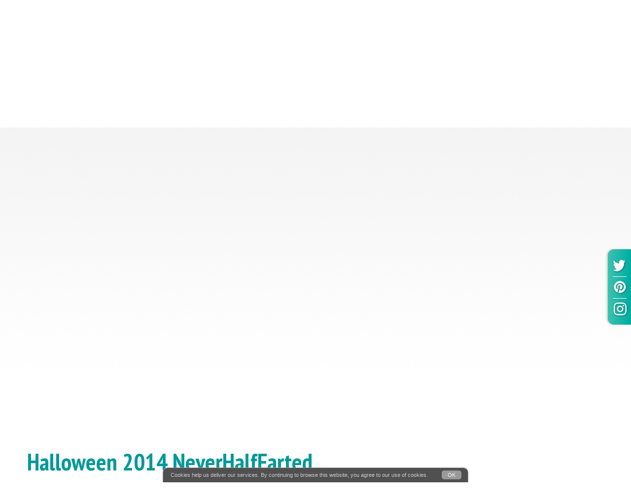

--- FILE ---
content_type: text/html; charset=utf-8
request_url: https://www.europainternational.com/halloween-2014-neverhalffarted-345/
body_size: 20012
content:


<!DOCTYPE html PUBLIC "-//W3C//DTD XHTML 1.0 Transitional//EN" "http://www.w3.org/TR/xhtml1/DTD/xhtml1-transitional.dtd">
<html xmlns="http://www.w3.org/1999/xhtml">
<head>
<meta http-equiv="Content-Type" content="text/html; charset=UTF-8" />
<title>Halloween 2014 NeverHalfFarted</title>
<meta name="description" content="Strange goings on. Creepy crawlies. Things that go bump in the night. Find some bits about Halloween all a little too scary? Have a break from all those nasties and enjoy the lighter side." />
<meta name="keywords" content="" />

<meta name="viewport" content="width=device-width, initial-scale=1.0">
<meta name="format-detection" content="telephone=no">
<link href='https://fonts.googleapis.com/css?family=Open+Sans:300italic,400italic,600italic,700italic,800italic,400,300,600,700,800|PT+Sans+Narrow:400,700|Roboto+Condensed:400,700|Roboto:300,400,700' rel='stylesheet' type='text/css' />
<link href="/css/ecom5_2.css" rel="stylesheet" type="text/css" />
<link href="/css/gridv6.css" rel="stylesheet" type="text/css" />
<!--[if lt IE 7]>
<script defer type="text/javascript" src="/inc/pngfix.js"></script>
<![endif]-->
<link media="screen" rel="stylesheet" href="/inc/colorbox2/colorbox.css" />
<script src="/inc/colorbox2/jquery.min.js" type="text/javascript"></script>
<script src="/inc/colorbox2/jquery.colorbox.js" type="text/javascript"></script>
<script src="/inc/es_documentready.js" type="text/javascript"></script>
<link rel="stylesheet" type="text/css" href="/inc/anylink23/anylinkcssmenu.css" />
<script type="text/javascript" src="/inc/anylink23/anylinkcssmenu.js"></script>
<script type="text/javascript">anylinkcssmenu.init("anchorclass")</script>
<script type="text/javascript" src="/inc/es_confirmdialog.js"></script>
<script src="/inc/jcookie/jquery.cookie.js" type="text/javascript"></script>
<script src="/inc/gen_validatorv4.js" type="text/javascript"></script>
<script src="/inc/smartmenus/jquery.smartmenus.js" type="text/javascript"></script>
<link href='/inc/smartmenus/css/sm-core-css.css' rel='stylesheet' type='text/css' />
<link href='/inc/smartmenus/css/sm-blue/es-blue.css' rel='stylesheet' type='text/css' />

<script>
function esjxt(targetdiv,targeturl,estime){
   setTimeout(function(){
      $(targetdiv).load(targeturl);
   }, estime);
}

//esjxt2: div now incorporated - esjxt2('mydiv','/6edtrx/test-strings.aspx',0);
function esjxt2(targetdiv,targeturl,estime){
	document.write('<div id="'+targetdiv+'"></div>')
   setTimeout(function(){
      $('#'+targetdiv).load(targeturl);
   }, estime);
}
</script>


















<style type="text/css">

.escms-bodycontentwrap{width:1170px;}
.escms-content-container{width:1170px; margin-left:0px; margin-right:0px;}
.escms-rh-container{width: 0px;}
.escms-lh{width:0px;}
@media screen and (max-width: 1190px) {
	.escms-bodycontentwrap{width:980px;}
	.escms-content-container{width:980px; margin-left:0px; margin-right:0px;}
	.escms-rh-container{width: 0px;}
	.escms-lh{width:0px;}
}
@media screen and (max-width: 1000px) {
	.escms-bodycontentwrap{width:100%; padding-left:20px; padding-right:20px; -webkit-box-sizing: border-box;-moz-box-sizing: border-box;box-sizing: border-box;}
	.escms-content-container{float: none; width:100%; margin-left:0; margin-right:0; padding-left:0; padding-right:0; -webkit-box-sizing: border-box;-moz-box-sizing: border-box;box-sizing: border-box;}
	.escms-lh{display:none;}
	.escms-rh-container{float:none; width:100%; margin-left:0; margin-right:0; padding-left:0; padding-right:0; -webkit-box-sizing: border-box;-moz-box-sizing: border-box;box-sizing: border-box;}
}
.ec_w,.ec_l,.ec_c,.ec_r{box-sizing: border-box;-moz-box-sizing: border-box;-webkit-box-sizing: border-box;}
.ec_w{width:1170px; margin-left: auto; margin-right: auto;}
.ec_c{float:left; width:1170px; padding-left:0px; padding-right:0px;}
@media screen and (max-width: 1190px) {
.ec_w{width:980px;}
.ec_c{width:980px;}
}
@media screen and (max-width: 1000px) {
.ec_w{width:720px;}
.ec_c{width:720px;}
}
@media screen and (max-width: 760px) {
.ec_w{width:100%; padding-left:15px; padding-right:15px;}
.ec_c{float:none; width:100%; padding-left:0px; padding-right:0px;}
}

</style>
<style type="text/css">body{background-image:url(/images/europa/site_bg.png); background-repeat:repeat-x;}</style>

</head>
<body style="">





<div id="main">

<script src="/inc/sidr/jquery.sidr.min.js"></script>
<script>$(document).ready(function(){$('#simple-menu').sidr({ displace: true });$('#sidr').fadeIn(2000)});</script>
<script type="text/javascript">
function btoggle(toggleId,firstval,secondval){
	if( $(toggleId).html() == firstval){
		$(toggleId).html(secondval);
	}else{
		$(toggleId).html(firstval);
	}
}
</script>
<script type="text/javascript">
$(document).scroll(function() {
  var y = $(this).scrollTop();
  if (y > 180) {
    $('.holderx').fadeIn();
  } else {
    $('.holderx').fadeOut();
  }
});
</script>
<style type="text/css">
.fly_hdr{
    padding: 18px 8px 8px 15px;
    text-decoration: none;
    font-size: 21px;
    color: #105D5D;
    display: block;
    transition: 0.3s;
	font-weight:bold;
	border-top:1px solid #FFF;
	margin-top:15px;
}

a.sidrl{
	display:block;
	padding:4px 0px 4px 20px;
	color:#FFF;
	text-decoration:none;
	font-size:16px;
	}
a.sidrl:hover{color:#000;}
.respburger{float:left; display:none;}
.respburger a{font-size:16px;cursor:pointer; color:#FFF; text-decoration:none;}
.respburger a:hover{color:#FFF; text-decoration:none;}
@media screen and (max-width: 1000px) {
	.respburger{float:left; display: inline; margin-left:20px;}
}
</style>

<link rel="stylesheet" href="/inc/sidr/jquery.sidr.dark.css">
<div id="sidr" style="display:none;">
	<div style="position:absolute; right:10px; top:10px;"><img onclick="$.sidr('close', 'sidr');" src="/images/sidr-close.png" width="30" height="30" style="cursor:pointer;" /></div>
	
	<div class="fly_hdr" style="border-top:0 !important; margin-top:0 !important;">Furniture Hire</div>
	<a href="/" class="sidrl">Home</a>
	<a href="/cat/chair-hire-100251/" class="sidrl">Chair Hire</a>
	<a href="/cat/cupboard-counter-hire-100254/" class="sidrl">Cupboard &amp; Counter Hire</a>
	<a href="/cat/desk-hire-100255/" class="sidrl">Desk Hire</a>
	<a href="/cat/computer-workstation-hire-100253/" class="sidrl">Computer Workstation Hire</a>
	<a href="/cat/display-stand-hire-100256/" class="sidrl">Display Stand Hire</a>
	<a href="/cat/showcase-hire-100264/" class="sidrl">Showcase Hire</a>
	<a href="/cat/lounge-seating-hire-100260/" class="sidrl">Lounge Seating Hire</a>
	<a href="/cat/stool-hire-100265/" class="sidrl">Stool Hire</a>
	<a href="/find/bench-hire-501/" class="sidrl">Bench Hire</a>
	<a href="/cat/coffee-table-hire-100252/" class="sidrl">Coffee Table Hire</a>
	<a href="/cat/round-table-hire-100263/" class="sidrl">Round Table Hire</a>
	<a href="/cat/rectangular-table-hire-100262/" class="sidrl">Rectangular Table Hire</a>
	<a href="/cat/high-table-bar-table-hire-100258/" class="sidrl">High &amp; Bar Table Hire</a>
	<a href="/cat/furniture-hire-accessories-100250/" class="sidrl">Furniture Hire Accessories</a>
	<a href="/cat/items-for-sale-100259/" class="sidrl">Items For Sale</a>
	
	<div class="fly_hdr">Panel Hire</div>
	<a href="/cat/panel-hire-100261/" class="sidrl">Panel Hire</a>
	<a href="/find/shell-scheme-hire-191/" class="sidrl">Shell Scheme Hire</a>
	<a href="/find/poster-board-hire-192/" class="sidrl">Poster Board Hire</a>
	
	<div class="fly_hdr">Floor Covering</div>
	<a href="/cat/floorcovering-hire-100257/" class="sidrl">Floor Covering Hire</a>
	
	<div class="fly_hdr">Graphic &amp; Electrical</div>
	<a href="/find/graphic-hire-194/" class="sidrl">Graphic Hire</a>
	<a href="/find/electrical-hire-193/" class="sidrl">Electrical Hire</a>
	
	<div class="fly_hdr">Downloads</div>
	<a href="#" class="sidrl">Quick Reference Guide</a>
	
	<div class="fly_hdr">About Europa</div>
	<a href="/about-us-449/" class="sidrl">About Us</a>
	<a href="/our-people-494/" class="sidrl">Our People</a>
	<a href="/fun-page-153/" class="sidrl">Fun Page</a>
	<a href="/blog-154/" class="sidrl">Blog</a>
	<a href="/gallery-155/" class="sidrl">Gallery</a>
	<a href="/colour-chart-282/" class="sidrl">Colour Chart</a>
	<a href="/contact-us-283/" class="sidrl">Contact Us</a>
	
	<div>&nbsp;<br />&nbsp;</div>
</div>
<script>$(document).ready(function(){$('#left-menu').sidr({name:'sidr',side:'left',displace:false});});</script>


<div id="loaderanim" style="display:none; position: fixed; z-index: 1000; top:0; left:0; height:100%; width:100%; background: rgba( 255, 255, 255, .7 ) url('/images/ajax_loader_gray_48.gif') 50% 50% no-repeat;"></div>
<div id="loaderpaypal" style="display:none; position: fixed; z-index: 1000; top:0; left:0; height:100%; width:100%; background: rgba( 255, 255, 255, .9 ) url('/images/contact_paypal.png') 50% 50% no-repeat;"></div>

<!-- MEMBER BAR -->




<div class="escms-head-wrap" style="background-color:#00ADA2;">
<header>
    <div class="eurmenu1">
        <div class="escms-head">
            <table width="100%" border="0" cellspacing="0" cellpadding="0">
                <tr>
                    <td height="50">
					
					
						<div class="holderx" style="display:none; position:absolute; top:9px; right:20px;"><img src="/images/europa/menulogo02.png" style="height:32px; width:auto;" /></div>
						<div class="respburger" style="position:relative;"><a style="display:inline-block;" id="simple-menu" href="javascript:;" onclick="$('#sidr').css('display', 'inline');" ><span id="rbrgr">&#9776;</span> MENU</a></span> </div>
						<div class="menufsodiv"><ul id="main-menu" class="sm sm-blue">
<li><a  href="/">Home</a></li>
<li><a  href="/about-us-449/">About Us</a></li>
<li><a  href="/our-people-494/">Our People</a></li>
<li><a  href="/fun-page-153/">Fun Page</a></li>
<li><a  href="/blog-154/">Blog</a></li>
<li><a  href="/gallery-155/">Gallery</a></li>
<li><a  href="/colour-chart-282/">Colour Chart</a></li>
<li><a  href="/contact-us-283/">Contact us</a></li>
<li><a href="/s/"><img src="/images/europa/cart_s.png" width="24" height="18" border="0" /></a></li></ul>
</div>
                    
                    
                    
                    
                    </td>
              </tr>
            </table>
        </div>
    </div>



	<div class="escms-head" id="logocontainer">
		<div class="escms-head-logo"><a href="/"><img alt="Europa Furniture Hire" src="/images/europa/europa-furniture-hire-logo-2aa.png" border="0" /></a></div>
        <div class="escms-head-logo2"><img alt="Lets Make It Happen" src="/images/europa/europa-furniture-hire-logo-2b.png" border="0" /></div>
		<div class="escms-head-search">
			<form id="find" name="find" method="get" action="/sf/">
				<div class="escms-head-search-button" onclick="document.find.submit();"></div>
				<div class="escms-head-search-form"><input onfocus="this.value='';" name="f" type="text" value="Site search" /></div>
			</form>
        </div>
		<div class="escms-head-logo3"><img alt="Call Us" src="/images/europa/europa-furniture-hire-logo-2f.png" border="0" /></div>
        <br style="clear:both;" />&nbsp;
	</div>
</header>
</div>
<a name="videotop" id="videotop"></a>



<div class="ec_w">
	<div class="escms-video-content">

		
			<div class="videoWrapper"><iframe src="https://www.youtube.com/embed/QJvaYYRtM7c?wmode=transparent" frameborder="0" allowfullscreen=""></iframe></div>
		

	</div>
</div>

<div class="ec_w">
	
			            
    
    
    <div class="ec_c">
	<section>
		<div class="escms-content">
		<div style="position:relative;"><h1>Halloween 2014 NeverHalfFarted</h1><div>&nbsp;</div>Happy furniture. Happy Halloween.&nbsp; Strange goings on. Creepy crawlies.&nbsp; Things that go bump in the night. Find some bits about Halloween all a little too scary?&nbsp; Have a break from all those nasties and enjoy the lighter side - from the guys and ghools at Europa International.<br style="clear:left;"><div style="margin-top:25px;">Posted: 30/10/2014</div><div>Tags:  &nbsp;<a href="/default.aspx?t=1000120" >latest news</a> &nbsp;<a href="/default.aspx?t=1000121" >fun</a></div>
<div style="width:100%; display:inline-table; margin-top:20px;">
	<div style="float:left; width:30px;"><a rel="nofollow" href="javascript:;" onclick="window.open('http://twitter.com/share?url=' + encodeURIComponent(window.location.href),'sharer','top=20,left=20,toolbar=0,status=0,width=520,height=445')" title="share on twitter"><img src="/images/shr_ts.png" width="25" height="20" alt="twitter" border="0"></a></div>
	<div style="float:left; width:30px;"><a rel="nofollow" href="javascript:;" onclick="window.open('https://www.facebook.com/sharer/sharer.php?u=' + encodeURIComponent(window.location.href),'sharer','top=20,left=20,toolbar=0,status=0,width=520,height=350')" title="share on facebook"><img src="/images/shr_fs.png" width="25" height="20" alt="facebook" border="0"></a></div>
	<div style="float:left; width:30px;"><a rel="nofollow" href="javascript:;" onclick="window.open('https://www.linkedin.com/cws/share?url=' + encodeURIComponent(window.location.href),'sharer','top=20,left=20,toolbar=0,status=0,width=680,height=350')" title="share on linkedin"><img src="/images/shr_is.png" width="25" height="20" alt="linkedin" border="0"></a></div>
	<div style="float:left; width:30px;"><a rel="nofollow" href="javascript:;" onclick="window.open('https://plus.google.com/share?url=' + encodeURIComponent(window.location.href),'sharer','top=20,left=20,toolbar=0,status=0,width=680,height=350')" title="share on google+"><img src="/images/shr_gs.png" width="25" height="20" alt="googleplus" border="0"></a></div>
</div><br style="clear:left;" />

        	</div>
		</div>
	</section>
	</div>
				
	<div id="temp_homepostswrap">
		
	</div>
</div>

<div id="bg-bot" style="clear:left;"><img src="/images/spacer.gif" alt="spacer" width="100" height="4"></div>

<style type="text/css">
.ftr_link2{font-family:'Open Sans', Arial, Helvetica, sans-serif; font-weight:400; color:#FFF; font-size:12px;}
a.ftr_link2{text-decoration:none;}
a.ftr_link2:hover{text-decoration:none; color:#000;}
.flink1{display:inline-block; padding:0px 10px 0px 10px; border-left:1px solid #CCC;}
.flink1:first-of-type{border-left: none;}
@media screen and (max-width: 760px) {
	.flink1{display:block;}
}
</style>
<footer>
<div style="background-image:url(/images/europa/bg_footer_1.png); margin-top:30px;">
<div class="escms-footer-wrap">
	<table width="100%" border="0" align="center" cellpadding="0" cellspacing="0" id="affiliates">
      <tr>
        <td width="38%" style="padding:20px 0px 30px 0px;"><a href="/essa-member-424/" rel="nofollow"><img src="/images/europa/affl_essa7.png" alt="Essa" width="327" height="82" border="0" /></a></td>
        <td align="center" style="padding:20px 0px 30px 0px;"><a href="https://www.ffair.io/" rel="nofollow" target="_blank"><img src="/images/ffair.png" alt="Essa" width="312" height="154" border="0" /></a></td>
        <td width="28%" align="right" style="padding:10px 0px 30px 0px;"><a href="http://www.indexgroupfurniture.org/home/start.asp?page=introduction" target="_blank" rel="nofollow"><img src="/images/europa/affl_index4.png" alt="jQuery" width="222" height="153" border="0" /></a></td>
      </tr>
    </table>
</div>
</div>   
    
    
    
    
<div style="background-image:url(/images/europa/bg_footer_2.png);">
<div class="escms-footer-wrap">
<div>&nbsp;</div>
<table style="width: 100%; border-collapse: collapse;" cellspacing="0" cellpadding="0"> 
  <tbody> 
    <tr> 
      <td style="vertical-align: top; text-align:center; padding-bottom:10px;"> 
		<span class="flink1 ftr_link2">&copy;2025 Europa International</span>
		<span class="flink1"><a href="/conditions-of-hire-280/" class="ftr_link2">Terms &amp; Conditions</a></span>
		<span class="flink1"><a href="/privacy-policy.aspx" target="_blank" class="ftr_link2">Privacy Policy</a></span>
		<span class="flink1"><a href="/find/exhibition-furniture-hire-570/" class="ftr_link2">Exhibition Furniture Hire</a></span>
		<span class="flink1"><a href="/sf/?f=Swan+Chair+Hire" class="ftr_link2">Swan Chair Hire</a></span>
		<span class="flink1"><a href="/venues-572/" class="ftr_link2">Venues</a></span>
		<span class="flink1"><a href="/furniture-hire-link-partners-310/" class="ftr_link2">Other furniture hire resources</a></span>
        </td> 
      
       
    </tr> 
  </tbody>
</table>
<div style="padding-top:50px;">&nbsp;</div>
</div>
</div>   
    
<script type="text/javascript">
$(document).ready(function(){
    $(document).scrollTop();
 document.cookie = "sp=0";
});
</script>

<div style="position:fixed; top:0px; margin-top:243px; width:100%; z-index:999; height:1px;">
	<div style="width:53px; float:right;">
		<div><img src="/images/europa/home/socialmedia/top.png" width="53" height="19" border="0" alt="" /></div>
		
        <div><a rel="nofollow" href="https://twitter.com/Europa_Int" target="_blank"><img src="/images/europa/home/socialmedia/twitter.png" width="53" height="37" border="0" alt="twitter icon" title="Twitter" /></a></div>
        <div><img src="/images/europa/home/socialmedia/sep.png" width="53" height="7" border="0" alt="" /></div>
        <div><a rel="nofollow" href="http://uk.pinterest.com/europafurniture/pins/" target="_blank"><img src="/images/europa/home/socialmedia/pinterest.png" width="53" height="37" border="0" alt="pinterest icon" title="Pinterest" /></a></div>
        <div><img src="/images/europa/home/socialmedia/sep.png" width="53" height="7" border="0" alt="" /></div>
        <div><a rel="nofollow" href="https://www.instagram.com/europa_int/" target="_blank"><img src="/images/europa/home/socialmedia/instagram.png" width="53" height="37" border="0" alt="instagram icon" title="Instagram" /></a></div>

		
		<div><img src="/images/europa/home/socialmedia/bot.png" width="53" height="17" border="0" alt="" /></div>
	</div>
</div>

<script>
(function(i,s,o,g,r,a,m){i['GoogleAnalyticsObject']=r;i[r]=i[r]||function(){
(i[r].q=i[r].q||[]).push(arguments)},i[r].l=1*new Date();a=s.createElement(o),
m=s.getElementsByTagName(o)[0];a.async=1;a.src=g;m.parentNode.insertBefore(a,m)
})(window,document,'script','//www.google-analytics.com/analytics.js','ga');
ga('create', 'UA-7285712-1', 'auto');
ga('send', 'pageview');
</script>

</footer>

<div style="position:fixed; bottom:0px; width:100%; z-index:999;" id="thiscookiemessage">
<table width="90%" border="0" align="center" cellpadding="6" cellspacing="0" style=" max-width:620px; border-top:1px solid #999; border-left:1px solid #999; border-right:1px solid #999; background-color:#505050; 	-moz-border-radius: 10px 10px 0px 0px; -webkit-border-radius: 10px 10px 0px 0px; border-radius: 10px 10px 0px 0px;">
  <tr>
    <td align="center" class="arial-11" style="color:#CCC; line-height:110%;">
    Cookies help us deliver our services. By continuing to browse this website, you agree to our use of cookies.<span id="docookiemessage"></span>
    </td>
    <td width="55" align="center" class="arial-11" style="color:#CCC; line-height:110%;"><a rel="nofollow" href="javascript:;" onClick="$('#docookiemessage').load('/cookiemessage/'); $('#thiscookiemessage').css('display', 'none');" class="be-smallsubmit">OK</a></td>
  </tr>
</table>
</div>

	<script type="text/javascript">
		//scrollToAnchor('videotop');
		setTimeout("scrollToAnchor('videotop')", 750);
	</script>



<script type="text/javascript">
//setTimeout("$.colorbox({href:'/cookiesdec.htm',width:'690px',height:'190px',opacity:'0.9',iframe:true});",500);
</script>


</div>
</body>
</html>


--- FILE ---
content_type: text/css
request_url: https://www.europainternational.com/css/ecom5_2.css
body_size: 33477
content:
.print {display: none;}
@media print { .noprint {display: none;}}
body, td{
margin-top: 0px;
margin-left: 0px;
margin-right: 0px;
margin-bottom: 0px;
font-family:'Open Sans', Arial, Helvetica, sans-serif; font-weight:400; font-size:14px; line-height:160%;
color:#3E3E3E;
}
.grid-table{ background-color:#EEE; border-top:2px solid #4D6DA9; border-left:2px solid #4D6DA9;}
.grid-table td { border-bottom:2px solid #4D6DA9; border-right:2px solid #4D6DA9; vertical-align:top; padding:15px;}
.line-table{ border-top:2px solid #4D6DA9; margin-top:30px;}

.esGridTable{ background-color:#EEE; border-top:2px solid #4D6DA9; border-left:2px solid #4D6DA9;}
.esGridCellHeader{
	background-color:#4D6DA9; border-bottom:2px solid #4D6DA9; border-right:2px solid #4D6DA9; vertical-align:top; text-align:center;
	font-family:'Open Sans', Arial, Helvetica, sans-serif; font-weight:400;
	font-size:18px;
	line-height:100%;
	margin: 0;
	color:#FFF;
	}
.esGridCell{ border-bottom:2px solid #4D6DA9; border-right:2px solid #4D6DA9; vertical-align:top;}


.1st-font{font-family:Verdana, Geneva, sans-serif; font-size:12px; line-height:170%; color:#333;}
.es-centerdiv{ margin-left: auto; margin-right: auto; }
.es-squarebullet{list-style-image: url('/lib/misc/wjbullet2.gif');}
.es-squarebullet li {padding-left: 5px; margin-top: 8px;}
.esimagebox{
	border: 7px solid #FFF;
	box-shadow: 0px 15px 10px -10px rgba(0,0,0,0.3), 0px 1px 4px rgba(0,0,0,0.3);
	-webkit-box-shadow: 0px 15px 10px -10px rgba(0,0,0,0.3), 0px 1px 4px rgba(0,0,0,0.3);
	-moz-box-shadow: 0px 15px 10px -10px rgba(0,0,0,0.3), 0px 1px 4px rgba(0,0,0,0.3);
	border-collapse:separate;
}
.notification-cell{
	padding:10px 15px 10px 20px;
	background-image:url(/images/peas-box-bg.png);
	-moz-border-radius: 10px; -webkit-border-radius: 10px; border-radius: 10px;
	vertical-align:top;
	}
.menu-cell{
	border-top:1px dotted #CCC;
	padding:7px 0px 7px 15px;
	background-image:url(/images/peas-arw-grey.png);
	background-position: 0px 10px;
	background-repeat:no-repeat;
	}
.menu-cell a {
	font-family:'Open Sans', Arial, Helvetica, sans-serif; font-weight:600; font-size:13px; line-height:140%;
	text-decoration:none;
}
.menu-cell a:hover {
	text-decoration:none;
	color:#C00;
}
/***********************************************************/
A {
font-family:'Open Sans', Arial, Helvetica, sans-serif; font-weight:400; font-size:14px; line-height:160%;
color: #003366;
text-decoration : underline;
outline: none;
}
A:HOVER {
	color: #C00;
	text-decoration : underline;
}
.LHmenu1Wrapper{margin-bottom:30px;}
.LHmenu2Wrapper{margin-bottom:30px;}
.LHmenu3Wrapper{margin-bottom:30px;}
.RHmenu1Wrapper{margin-bottom:30px;}
.RHmenu2Wrapper{margin-bottom:30px;}
.RHmenu3Wrapper{margin-bottom:30px;}
.FooterContentWrapper{margin-bottom:30px;}
/* InSECTION MENU **********************************************************/
.inSectionWrapper{
	margin-bottom:30px;
	}
.inSectionListHead{
	font-family:'Open Sans', Arial, Helvetica, sans-serif; font-weight:300;
	font-size:28px;
	line-height:100%;
	margin-top: 0px;
	margin-bottom: 5px;
	color:#333;
	}
.inSectionItem{
	border-top: 1px solid #E5E5E5;
	padding: 8px 0px;
	}
A.inSectionItemLink{
	font-family:'Open Sans', Arial, Helvetica, sans-serif; font-weight:600; font-size:13px; line-height:140%;
	text-decoration:none;
	}
A.inSectionItemLink:HOVER{
	text-decoration:none;
	color:#C00;
	}
/***********************************************************/
form{
margin:0px;
padding:0px;
}
HR {
	height: 0;
	border-bottom: 1px dotted #CCCCCC;
	margin-top:10px;
	margin-bottom:10px;
}
H1, .fauxH1 {
	font-family:'PT Sans Narrow', Arial, Helvetica, sans-serif; font-weight:300;
	font-size:48px;
	line-height:110%;
	margin: 0;
	color:#009999;
	font-weight:700;
}
H2 {
	font-family:'Open Sans', Arial, Helvetica, sans-serif; font-weight:400;
	font-size:30px;
	line-height:110%;
	color:#009999;
}
H3 {
	font-family:'Open Sans', Arial, Helvetica, sans-serif; font-weight:400;
	font-size:20px;
	line-height:110%;
	color:#333;	
}
H4 {
	font-family: Arial, Helvetica, sans-serif;
	font-size: 13px;
	line-height: normal;
	color:#333;
}/***********************************************************/
.verdana-9 {
font-family:Verdana, Geneva, sans-serif; font-size:9px; line-height:154%; color:#333;
}
.verdana-10 {
font-family:Verdana, Geneva, sans-serif; font-size:10px; line-height:154%; color:#333;
}
.verdana-11 {
font-family:Verdana, Geneva, sans-serif; font-size:11px; line-height:154%; color:#333;
}
.verdana-12 {
font-family:Verdana, Geneva, sans-serif; font-size:12px; line-height:154%; color:#333;
}
.verdana-13 {
font-family:Verdana, Geneva, sans-serif; font-size:13px; line-height:154%; color:#333;
}
.verdana-14 {
font-family:Verdana, Geneva, sans-serif; font-size:14px; line-height:154%; color:#333;
}
.verdana-16 {
font-family:Verdana, Geneva, sans-serif; font-size:16px; line-height:154%; color:#333;
}
.verdana-18 {
font-family:Verdana, Geneva, sans-serif; font-size:18px; line-height:154%; color:#333;
}
.verdana-20 {
font-family:Verdana, Geneva, sans-serif; font-size:20px; line-height:154%; color:#333;
}
.verdana-24 {
font-family:Verdana, Geneva, sans-serif; font-size:24px; line-height:154%; color:#333;
}
.verdana-28 {
font-family:Verdana, Geneva, sans-serif; font-size:28px; line-height:154%; color:#333;
}
.verdana-32 {
font-family:Verdana, Geneva, sans-serif; font-size:32px; line-height:154%; color:#333;
}
.verdana-38 {
font-family:Verdana, Geneva, sans-serif; font-size:38px; line-height:154%; color:#333;
}
/***********************************************************/
.arial-9 {
	font-family: Arial, Helvetica, sans-serif; font-size: 9px; line-height:154%;
}
.arial-10 {
	font-family: Arial, Helvetica, sans-serif; font-size: 10px; line-height:154%;
}
.arial-11 {
	font-family: Arial, Helvetica, sans-serif; font-size: 11px; line-height:154%;
}
.arial-12 {
	font-family: Arial, Helvetica, sans-serif; font-size: 12px; line-height:154%;
/*	color:#000000; */
}
.arial-14 {
	font-family: Arial, Helvetica, sans-serif; font-size: 14px; line-height:154%;
}
.arial-16 {
	font-family: Arial, Helvetica, sans-serif; font-size: 16px; line-height:154%;
}
.arial-18 {
	font-family: Arial, Helvetica, sans-serif; font-size: 18px; line-height:154%;
}
.arial-20 {
	font-family: Arial, Helvetica, sans-serif; font-size: 20px; line-height:154%;
}
.arial-24 {
	font-family: Arial, Helvetica, sans-serif; font-size: 24px; line-height:154%;
}
.arial-28 {
	font-family: Arial, Helvetica, sans-serif; font-size: 28px; line-height:100%;
}
.arial-32 {
	font-family: Arial, Helvetica, sans-serif; font-size: 32px; line-height:100%;
}
.arial-38 {
	font-family: Arial, Helvetica, sans-serif; font-size: 38px; line-height:100%;
}
.arial-48 {
	font-family: Arial, Helvetica, sans-serif; font-size: 48px; line-height:100%;
}
.arial-58 {
	font-family: Arial, Helvetica, sans-serif; font-size: 58px; line-height:100%;
}
.arial-68 {
	font-family: Arial, Helvetica, sans-serif; font-size: 68px; line-height:100%;
}
/***********************************************************/
.georgia-20 {
	font-family: Georgia, "Times New Roman", Times, serif; font-size: 20px; line-height:100%;
}
.georgia-26 {
	font-family: Georgia, "Times New Roman", Times, serif; font-size: 26px; line-height:100%;
}
.georgia-32 {
	font-family: Georgia, "Times New Roman", Times, serif; font-size: 32px; line-height:100%;
}
.georgia-38 {
	font-family: Georgia, "Times New Roman", Times, serif; font-size: 38px; line-height:100%;
}
.georgia-48 {
	font-family: Georgia, "Times New Roman", Times, serif; font-size: 48px; line-height:100%;
}
.georgia-58 {
	font-family: Georgia, "Times New Roman", Times, serif; font-size: 58px; line-height:100%;
}
.georgia-68 {
	font-family: Georgia, "Times New Roman", Times, serif; font-size: 68px; line-height:100%;
}
/***********************************************************/
.sans300{ font-family:'Open Sans', Arial, Helvetica, sans-serif; font-weight:300; }
.sans400{ font-family:'Open Sans', Arial, Helvetica, sans-serif; font-weight:400; }
.sans600{ font-family:'Open Sans', Arial, Helvetica, sans-serif; font-weight:600; }
.sans700{ font-family:'Open Sans', Arial, Helvetica, sans-serif; font-weight:700; }
.sans800{ font-family:'Open Sans', Arial, Helvetica, sans-serif; font-weight:800; }
.sansc300{ font-family:'Open Sans Condensed', Arial, Helvetica, sans-serif; font-weight:300; }
.sansc800{ font-family:'Open Sans Condensed', Arial, Helvetica, sans-serif; font-weight:800; }
/***********************************************************/

.HomePostHead{
	margin-top:25px;
	font-family:Georgia, "Times New Roman", Times, serif;
	font-size:48px;
	line-height:100%;
	color: #900;
	font-weight:normal;
	}
.HomePostTable{
	border-top: 1px solid #4EC9B5;
	}
.HomePostCell{
	padding: 25px 0px 25px 0px;
	}
.HomePostImage{
	/* width:220px;
	height:165px;
	margin-right:25px; */
	border: 1px solid #CCC;
	/* -moz-border-radius: 5px;
	-webkit-border-radius: 5px;
	border-radius: 5px; */
	}
A.HomePostTitle{
	font-family:'Open Sans', Arial, Helvetica, sans-serif;
	font-size:18px;
	line-height:140%;
	font-weight:400;
	text-decoration:none;
	}
A.HomePostTitle:HOVER{
	text-decoration:none;
	color:#C00;
	}

.HomePostDate{
	width:100%;
	font-family: Arial, Helvetica, sans-serif;
	font-size:11px;
	}
.HomePostDescription{
	width:100%;
	margin-top: 15px;
	margin-bottom: 20px;
	}	
.HomePostSubmit{
	color:#FFF;
	background-color: #21A599;
	/* border:1px solid #CCC; */
	padding:6px 12px;
	font-family:Arial, Helvetica, sans-serif;
	font-size:13px;
	-moz-border-radius: 5px;
	-webkit-border-radius: 5px;
	border-radius: 5px;
	cursor:pointer;
	text-decoration:none;
}
.HomePostSubmit:hover{
	color:#FF9;
	background-color: #000;
	text-decoration:none;
}
/* ON ARTICLE PAGE **********************************************************/
.ArticleListHead{
	font-family:Georgia, "Times New Roman", Times, serif;
	font-size:20px;
	line-height:120%;
	color: #333;
	font-weight: bold;
	}
.ArticleListTable{
	border-top: 1px solid #CCC;
	}
.ArticleListCell{
	padding: 15px 0px 15px 0px;
	}
.ArticleListImage{
	width:100px;
	height:75px;
	margin-right:15px;
	border: 1px solid #CCC;
	/* -moz-border-radius: 5px;
	-webkit-border-radius: 5px;
	border-radius: 5px; */
	}
A.ArticleListTitle{
	font-family:Georgia, "Times New Roman", Times, serif;
	font-size:13px;
	line-height:140%;
	text-decoration:none;
	font-weight:bold;
	}
A.ArticleListTitle:HOVER{
	text-decoration:none;
	color:#C00;
	}
.ArticleListDate{
	font-family: Arial, Helvetica, sans-serif;
	font-size:11px;
	}
.ArticleListDescription{
	float:right;
	width:100%;
	margin-top: 15px;
	margin-bottom: 20px;
	}	
.ArticleListSubmit{
	color:#FFF;
	background-color: #666;
	/* border:1px solid #CCC; */
	padding:6px 12px;
	font-family:Arial, Helvetica, sans-serif;
	font-size:13px;
	-moz-border-radius: 5px;
	-webkit-border-radius: 5px;
	border-radius: 5px;
	cursor:pointer;
	text-decoration:none;
}
.ArticleListSubmit:hover{
	color:#FF9;
	background-color: #000;
	text-decoration:none;
}

.rhmenu{font-family:"Roboto Condensed",Arial,Helvetica,sans-serif; margin:0; background-color:#DCF4F0;}
.rhmenu #rhheading{padding:12px 0px 12px 17px; display:block; margin:0; font-size:20px; line-height:100%; color:#FFF; background-color:#4EC9B5;}
.rhmenu a {
font-family:"Roboto Condensed",Arial,Helvetica,sans-serif;
display:block;
padding:8px 0px 8px 28px; margin:0; 
font-weight:400;
font-size:16px;
color: #939393;
text-decoration: none;
outline: none;
background-image:url(/images/kc-bullet3.png); background-position:10px 17px; background-repeat:no-repeat;
border-bottom:1px solid #4EC9B5; border-left:1px solid #4EC9B5; border-right:1px solid #4EC9B5; 
}
.rhmenu a:hover {
	color: #FFF;
	text-decoration:none;
	background-color: #4EC9B5;
	background-image:url(/images/kc-bullet3a.png); background-position:10px 17px; background-repeat:no-repeat;
}
.rhmenu:last-child > a:hover{
	/* -moz-border-bottom-left-radius: 10px; -webkit-border-bottom-left-radius: 10px; border-bottom-left-radius: 10px; -moz-border-bottom-right-radius: 10px; -webkit-border-bottom-right-radius: 10px; border-bottom-right-radius: 10px; border-bottom:0; */
	}
.rhmenu_other{
	padding:10px 0px 10px 28px;
	border-top:1px dotted #CCC;
	}

.clearfix{overflow:auto;}
.clearleft{clear:left;}
.clearright{clear:right;}
.clearboth{clear:both;}
.esnowrap{white-space: nowrap;}


.image-auto{ width:auto; height:auto;}
.image-100{ width:100%; height:auto; margin:0 0 2% 0;}
.image-90{ width:90%; height:auto; margin:0 5% 2% 5%;}
.image-80{ width:80%; height:auto; margin:0 10% 1% 10%;}
.image-70{ width:70%; height:auto; margin:0 2% 1% 2%;}
.image-60{ width:60%; height:auto; margin:0 2% 1% 2%;}
.image-50{ width:50%; height:auto; margin:0 2% 1% 2%;}
.image-46{ width:46%; height:auto; margin:0 2% 1% 2%;}
.image-40{ width:40%; height:auto; margin:0 2% 1% 2%;}
.image-29{ width:29%; height:auto; margin:0 2% 1% 2%;}
.image-21{ width:21%; height:auto; margin:0 2% 1% 2%;}
.image-10{ width:10%; height:auto; margin:0 2% 1% 2%;}

.image-48{ width:48%; height:auto; margin:0 0.75% 2% 0.75%;}
.image-31{ width:31%; height:auto; margin:0 1% 2% 1%;}
.image-23{ width:23%; height:auto; margin:0 0.75% 2% 0.75%;}
.image-18{ width:18%; height:auto; margin:0 0.75% 2% 0.75%;}
.radius-all, .radius-all img{-moz-border-radius: 10px; -webkit-border-radius: 10px; border-radius: 10px; border-top:0;}
.radius-top{-moz-border-top-left-radius: 10px; -webkit-border-top-left-radius: 10px; border-top-left-radius: 10px; -moz-border-top-right-radius: 10px; -webkit-border-top-right-radius: 10px; border-top-right-radius: 10px;  border-top:0;}
.radius-bot{ -moz-border-bottom-left-radius: 10px; -webkit-border-bottom-left-radius: 10px; border-bottom-left-radius: 10px; -moz-border-bottom-right-radius: 10px; -webkit-border-bottom-right-radius: 10px; border-bottom-right-radius: 10px; border-bottom:0;}


.be-smallsubmit{
	color:#FFF;
	background-color: #999;
	padding:3px 12px;
	font-family:Arial, Helvetica, sans-serif;
	font-size:11px;
	-moz-border-radius: 5px;
	-webkit-border-radius: 5px;
	border-radius: 5px;
	cursor:pointer;
	margin-top:7px;
	text-decoration:none;
}
.be-smallsubmit:hover{
	color:#FFF;
	background-color: #000;
	text-decoration:none;
}
.be-smallsubmitred{
	color:#FFF;
	background-color: #900;
	padding:3px 12px;
	font-family:Arial, Helvetica, sans-serif;
	font-size:11px;
	-moz-border-radius: 5px;
	-webkit-border-radius: 5px;
	border-radius: 5px;
	cursor:pointer;
	margin-top:7px;
	text-decoration:none;
}
.be-smallsubmitred:hover{
	color:#FFF;
	background-color: #000;
	text-decoration:none;
}
.quotecell{
background-color:#FCFCFC;
padding:15px;
border:2px dotted #CECECE;
}
.nj_tableline{ border-top:2px solid #4D6DA9; margin-top:30px;}
.kc-list{list-style-image: url('/images/kc-bullet2.png');}
.kc-list li{ margin-top:7px; margin-bottom:7px;}
A.blocklink {
	color:#666666;
	font-weight: normal;
	text-decoration : none;
	background-color: #F5F5F5;
	border: 1px solid #CCCCCC;
	padding: 1px 5px 3px;
	line-height: 20px;
}
A.blocklink:HOVER {
	color:#FFFFFF;
	background-color: #CCCCCC;
}
A.blocklinkselect {
	color:#666666;
	font-weight: bold;
	text-decoration : none;
	background-color: #CCCCCC;
	border: 1px solid #CCCCCC;
	padding: 1px 5px 3px;
	line-height: 20px;
}
A.blocklinkselect:HOVER {
	color:#FFFFFF;
	background-color: #CCCCCC;
}
.baselink{
	font-family:Verdana, Geneva, sans-serif; font-size:10px; line-height:170%;
	color: #939393;
	}

.baselink a {
text-decoration : none;
outline: none;
}
.baselink a:HOVER {
	color: #000;
	text-decoration : underline;
}
.formbutton{padding:8px 12px 8px 12px; background-color:#999; border: 1px solid #999; font-family:Arial, Helvetica, sans-serif; font-size:12px; font-weight:bold; color:#FFF; text-align:center; -moz-border-radius: 5px; -webkit-border-radius: 5px; border-radius: 5px; text-decoration:none;}
.formbutton:HOVER{color: #FFF; background-color:#464646; cursor:pointer;}
.thisshadow{
	text-shadow: 2px 2px 10px rgba(0,0,0,0.5);
	-webkit-font-smoothing: antialiased;
	font-smoothing: antialiased;
}
.be-textfield{
	color:#333333;
	background-color: #EEEEEE;
	border:1px solid #CCC;
	padding:5px;
	font-family:Arial, Helvetica, sans-serif;
	font-size:13px;
}
.be-selectfield{
	color:#333333;
	background-color: #EEEEEE;
	border:1px solid #CCC;
	padding:4px;
	font-family:Arial, Helvetica, sans-serif;
	font-size:13px;
}
.be-submit{
	color:#333333;
	background-color: #EEE;
	border:1px solid #CCC;
	padding:6px 12px;
	font-family:Arial, Helvetica, sans-serif;
	font-size:13px;
	-moz-border-radius: 5px;
	-webkit-border-radius: 5px;
	border-radius: 5px;
	cursor:pointer;
}
.be-submit:hover{
	color:#000;
	background-color: #E0E0E0;

}
.ftr_header{font-family:"Roboto Condensed",Arial,Helvetica,sans-serif; font-size:32px; color:#FFF; line-height:130%;}
.ftr_link{font-family:'Open Sans', Arial, Helvetica, sans-serif; font-weight:400; color:#FFF; font-size:12px; margin-right:8px;}
a.ftr_link{text-decoration:none;}
a.ftr_link:hover{text-decoration:none; color:#000;}




.escms-membar-wrap{width:100%; background:#4EC9B5; padding:2px 0px 5px 0px; border-bottom:1px solid #FFF;}
.escms-membar-text{font-family:"Roboto",Arial,Helvetica,sans-serif; font-weight:400; font-size:13px; text-align:right; color:#000C56;}
.escms-membar-name{font-weight:700; color:#FFF;}
.escms-membar-text a{font-family:"Roboto",Arial,Helvetica,sans-serif; font-weight:400; text-decoration:underline;}
.escms-membar-text a:hover{text-decoration:none;}

.eurmenu1{ background-color:#4EC9B5; height:50px; width:100%;}

.escms-head-search-above{position:absolute; right:0px; top:12px; font-family:"Roboto",Arial,Helvetica,sans-serif; font-weight:400; font-size:18px; color:#666;}
.escms-head-search{float:right; margin-top:-43px; width:200px; border:1px solid #FFF; padding:2px; background-color:#FFF; -moz-border-radius: 5px; -webkit-border-radius: 5px; border-radius: 5px;}
.escms-head-search-form{float:right; width:152px; margin-right:19px;}
.escms-head-search-form input{width:100%; height:16px; border:0; border-right:1px solid #4EC9B5; padding:6px; background-color:#FFF; font-size:12px;}
.escms-head-search-button{float:right; width:28px; height:28px; cursor:pointer; background-image:url(/images/search_b2g.png); background-repeat:no-repeat; background-position:center center; -moz-border-top-right-radius: 5px; -moz-border-bottom-right-radius: 5px; -webkit-border-top-right-radius: 5px; -webkit-border-bottom-right-radius: 5px; border-top-right-radius: 5px; border-bottom-right-radius: 5px;}

.escms-head-search-below{position:absolute; right:0px; top:90px; font-family:Georgia, 'Times New Roman', Times, serif; font-size:15px; color:#999; height:20px;}
.socialicon{ margin-right:4px; opacity:0.8; height:100%; width:auto;}

#es_static_header{height:420px;}

.menufsodiv{display:inline;}
/*********** RESPONSIVE SECTION ****************/
/*********** RESPONSIVE SECTION ****************/
/*********** RESPONSIVE SECTION ****************/

.escms-head-wrap, .escms-subnav-wrap, .escms-slider-wrap, .escms-bodycontentwrap, .escms-footer-wrap, .escms-head, .escms-subnav, .escms-footer{margin-left: auto; margin-right: auto;}
.siteimage{ width:auto; height:auto; max-width:inherit;}
	
	.escms-pagetop-wrap{width:100%}
	.escms-pagemid-wrap{width:100%}
	.escms-pagebot-wrap{width:100%; clear:both; display:inline;}
	




	.escms-pagemid-wrap{width:100%}
	.escms-memberdiv-wrap{position: relative; top:0px; width:1170px; margin-left:auto; margin-right:auto;}
	.escms-memberdiv{top:0px; position: absolute; z-index:999; width:100%; float:right;}
	.escms-membertable{
		width:100px;
		border-bottom:1px solid #666; border-left:1px solid #666; border-right:1px solid #666; background-color:#666; -moz-border-radius: 0px 0px 5px 5px; -webkit-border-radius: 0px 0px 5px 5px; border-radius: 0px 0px 5px 5px;
		margin-right:0px;
		}
	
	/* FLOAT OVER TOP OF SLIDER: .escms-head-wrap{height:100px; position:absolute; vertical-align:top; top:0px; width:100%; z-index:100; background-color:#999;} */
	.escms-head-wrap{width:100%; background:#FFF;}
	.escms-memberbar-wrap{width:100%; background:#CCC;}
	.escms-head{width:1170px; margin-left: auto; margin-right: auto; position:relative;}
	.escms-head-logo{float:left; width:340px;}
	.escms-head-logo img{width:100%; height:auto; margin-top:40px; margin-bottom:15px;}
	.escms-head-logo2{float:left; width:280px;}
	.escms-head-logo2 img{width:100%; height:auto; margin-top:70px; margin-left:30px; margin-bottom:0px;}
	.escms-head-logo3{float:right; width:379px;}
	.escms-head-logo3 img{width:100%; height:auto; margin-top:50px; margin-bottom:0px;}
	.escms-head-menu{float:left; margin-top:50px;}
	.escms-headmob{width:100%; display:none;}
	.escms-menubelow-wrap{width:100%;}
	.escms-menubelow{width:1170px; margin-left: auto; margin-right: auto;}






	.escms-subnav-wrap{width:100%; background:#000;}
	.escms-subnav{width:1170px;}
	.escms-subnavmob{width:100%; display:none;}
	
	.escms-slider-wrap{width:100%;}

	.escms-slider-wrap{width:100%;}

	.escms-bodycontentwrap{
		margin-left: auto;
		margin-right: auto;
		width:1170px;
		display:table;
		clear:left;
	}
	.escms-content-container{
		float: left;
	}
	.escms-content{
		padding-top:44px;
	}
	.escms-rh-container{
		float: left;
	}
	.escms-rh{
		margin: 0px 0px 0px 0px; /*Margins for inner DIV inside each column (to provide padding)*/
		margin-top: 0;
		padding-top:44px;
	}
	.escms-lh{
		float:left;
		padding-top:44px;
	}

	.escms-footer-wrap{clear:both; width:1170px;}
	.escms-footer{clear:both;}
	.escms-footermob{clear:both; display:none;}

	.escms-homepostdiv{ float: left; width: 540px; height: 190px; margin-right:30px; margin-bottom:20px;}
	.escms-homepostimage{}

	.ecms-panel-1{width:272px; margin-right:20px; float:left;
	background-image:url(/images/peas-box-bg.png);
	-moz-border-radius: 10px; -webkit-border-radius: 10px; border-radius: 10px;
	vertical-align:top;
	padding:15px;
	box-sizing: border-box;
	}
	.ecms-panel-1:last-of-type{margin-right:0px;}
	.ecms-panel-2{}
	.ecms-panel-3{}
	
	.shopimage{width:100%; height:auto;}
	.shopimagediv{width:160px; padding-right:25px;}
	.shopimagedivimagewrap{width:100%; border-left:1px solid #4EC9B5; border-top:1px solid #4EC9B5; border-right:1px solid #4EC9B5; padding:7px 5px 5px 5px; background-color:#FFF;}
	.shopnamediv{width:100%; text-align:center; background-color:#FFF; border-left:1px solid #4EC9B5; border-right:1px solid #4EC9B5; padding:5px; font-size:11px; line-height:130%; height:40px;}
	.shopnamediv a{text-decoration:none; font-size:11px; line-height:130%;}
	.shopnamediv a:hover{text-decoration:underline; color:#000;}
	.shopdimdiv{width:100%; text-align:center; background-color:#FFF; border-left:1px solid #4EC9B5; border-right:1px solid #4EC9B5; padding:5px; font-size:10px; line-height:130%;}
	.shoppricediv{width:100%; text-align:center; background-color:#FFF; border:1px solid #4EC9B5; padding:5px; background-color:#DCF4F0; font-size:12px;}
	
	.ecms-postthumb{width:480px; height: auto;}

/* The side navigation menu ############################################### */
.sidenav {
    height: 100%; /* 100% Full-height */
    width: 0; /* 0 width - change this with JavaScript */
    position: fixed; /* Stay in place */
    z-index: 999; /* Stay on top */
    top: 0;
    left: 0;
    background-color: #4EC9B5; /* Black*/
    overflow-x: hidden; /* Disable horizontal scroll */
    padding-top: 15px; /* Place content 60px from the top */
    transition: 0.5s; /* 0.5 second transition effect to slide in the sidenav */
	border-right:1px solid #FFF;
}
/* The navigation menu links */
.sidenav a {
    padding: 8px 8px 8px 25px;
    text-decoration: none;
    font-size: 15px;
    color: #FFF;
    display: block;
    transition: 0.3s
}
/* When you mouse over the navigation links, change their color */
.sidenav a:hover, .offcanvas a:focus{
    color: #f1f1f1;
}
/* Position and style the close button (top right corner) */
.sidenav .closebtn {
    position: absolute;
    top: -10px;
    right: 10px;
    font-size: 25px;
    margin-left: 50px;
}
/* Style page content - use this if you want to push the page content to the right when you open the side navigation */
#main {
    transition: margin-left .5s;
    padding: 0px;
}




.post-onpage-vocab{padding:15px 0px 15px 0px; border-top:1px solid #EEE;}
.post-onpage-image{float:left; width:27%; margin-right:3%; box-sizing: border-box; -moz-box-sizing: border-box; -webkit-box-sizing: border-box; border:1px solid #F0F0F0;}
.post-onpage-text{float:right; width:70%;}

/* The side navigation menu ############################################### */
.escms-video-content{width:980px; margin-top:30px; margin-left: auto; margin-right: auto;}
@media screen and (max-width: 1190px) {
	.escms-head{width:980px;}
	.escms-subnav{width:980px;}
	.escms-slider-wrap{width:100%;}

	.escms-footer-wrap{width:980px;}
	.escms-homepostdiv{ float: left; width: 455px; height: 225px;}
	.siteimage{ width:80%; height:auto;}
	
	.shopimage{ width:100%; height:auto;}
	.shopimagediv{width:126px; padding-right:20px;}
	.shoppricediv{font-size:11px;}
	.shopnamediv, .shopnamediv > a{text-align:center; font-size:10px;}
	.shopdimdiv{font-size:10px; height:30px;}
	
	.ecms-panel-1{width:230px; height:212px;}
	.ecms-postthumb{width:370px; height: auto;}

	.escms-head-logo{float:left; width:300px;}
	.escms-head-logo img{width:100%; height:auto; margin-top:40px;}
	.escms-head-logo2{float:left; width:245px;}
	.escms-head-logo2 img{width:100%; height:auto; margin-top:70px; margin-left:20px; margin-bottom:0px;}
	.escms-head-logo3{float:right; width:320px;}
	.escms-head-logo3 img{width:100%; height:auto; margin-top:52px; margin-bottom:0px;}
	.escms-video-content{width:980px;}
}

.quote01{background-image:url(/images/quote_bg01.png); background-position:top left; padding:30px 30px 30px 35px; border-left:15px solid #00ADA2; font-size:18px; font-style:italic; line-height:154%; color:#666;}
.quote33left{background-image:url(/images/quote_bg01.png); background-position:top left; padding:30px 30px 30px 35px; font-size:1.25em; font-style:italic; line-height:154%; color:#666; float:left; width:30%; margin-right:3%; margin-bottom:2%;}
.quote33right{background-image:url(/images/quote_bg01.png); background-position:top left; padding:30px 30px 30px 35px; font-size:1.25em; font-style:italic; line-height:154%; color:#666; float:right; width:30%; margin-left:3%; margin-bottom:2%;}
.hrdiv{ border-bottom:1px solid #CCC; margin-bottom:10px; padding-top:2px; clear:both;}
.paddingfix{-webkit-box-sizing: border-box;-moz-box-sizing: border-box;box-sizing: border-box;}
.clearfix{overflow:auto;}
.clearleft{clear:left;}
.clearright{clear:right;}
.clearboth{clear:both;}
@media screen and (max-width: 1000px) {
	.eurmenu1{position: fixed; top:0px; z-index: 99;}
	#logocontainer{ margin-top:30px;}
	body, td{font-family:"Roboto", Arial, Helvetica, sans-serif}
	/* .escms-smartmenu-wrapper{display:none;} */
	/* .escms-responsive-menushow{display:block;} */
	.menufsodiv{display:none;}

	.escms-lh{ display:none;}

	.escms-smartmenu-inner{width:100%;}
	.escms-smartmenu{}
	
	.escms-membar-wrap{}
	.escms-membar-text{text-align: center;}

	.hblock01 > div{float: none; display:table; width:99%; margin-bottom:20px;}
	.escms-head{ width:100%;}

	.escms-head-logo{float:none; width:100%; text-align:center; margin-left:auto; margin-right:auto; width:80%; max-width:360px;}	
	.escms-head-logo2{display:none;}
	.escms-head-logo3{display:none;}
		
	.escms-head-menu{float:none;}
	.escms-subnav{width:100%;}
	.escms-slider-wrap{display:none;}
	.escms-menubelow{width:100%;}
	
	.escms-video-content{width:100%;}

	.escms-subnav1, .escms-subnav2, .escms-subnav3, .escms-footer1{width:90%;}

	.escms-footer-wrap{width:100%;}
	.escms-homepostdiv{ float: none; width: 96%; height: auto; box-sizing: border-box;}
	.escms-homepostimage{ width:129px; height:97px;}
	.siteimage{ width:80%; height:auto;}
	
	.shopimage{ width:100%; height:auto;}
	.shopimagediv{width:205px; padding-right:27px;}
	.shoppricediv{text-align:center; font-weight:bold; font-size:12px;}
	.shopnamediv, .shopnamediv > a{text-align:center; font-size:11px;}

	.ecms-panel-1{float:none; width:100%; margin-top:20px; height:auto; margin-right:0px;}
	.ecms-panel-1:first-of-type{margin-top:0px;}
	
	.image-auto{ width:50%; height:auto;}
	/*
	.escms-memberdiv-wrap{width:100%; text-align:center;}
	.escms-memberdiv{ float: none; width:320px; left:0; right:0; margin-left:auto; margin-right:auto;}
	*/
	.escms-memberdiv-wrap{display:none;}
	.escms-memberdiv{display:none;}
	
	.escms-head-search{float: none; margin-top:5px; padding-bottom:30px; margin-left:auto; margin-right:auto; }

	
	.escms-news-image{ float: none; width: 100%; margin-left:0px;}
	.escms-news-image img{margin-bottom:10px; border:5px solid #EEE; width:100%; height:auto;}

	A.HomePostTitle{font-size:1.3em;}

	H1, .fauxh1 {font-size:2.2em;}
	H2 {font-size:1.9em;}
	H3 {font-size:1.6em;}
	H4 {font-size:1.4em;}
	H5 {font-size:1.2em;}
	H6 {font-size:1.2em;}

.flexbox{display: inline;}
.quote01{margin-left:0px; border-right:0px solid #FFF;}

.table-responsive > table{width:800px;}
.table-responsive{
	width: 100%;
	margin-bottom: 15px;
	overflow-x: auto;
	overflow-y: hidden;
	-webkit-overflow-scrolling: touch;
	-ms-overflow-style: -ms-autohiding-scrollbar;
	border:1px solid #CCC;
	}
.flexbox{display:flex; flex-wrap:wrap;}/* re-enforce flexbox */


	.post-onpage-vocab{padding:15px 15px 15px 15px;}
	.post-onpage-image{float:none; position:relative; width:100%; height:50%; overflow: hidden;}
	.post-onpage-image img{display:block; width:100%; height:auto; position:absolute; top:0; left:0;}
	.post-onpage-image:before{content:""; display: block; padding-top: 56%;}	
	.post-onpage-text{float:none; width:100%; margin-top:10px;}
	A.HomePostTitle{font-size:1.3em;}
	
	#affiliates{ display:none;}

}
@media screen and (max-width: 760px) {
	#socialico{ display:none;}
	/********RESPONSIVE FORMS**********/
	.esrf_100{width:100%;}.esrf_l5{width:100%;}.esrf_l4{width:100%;}.esrf_l3{width:100%;}.esrf_l2{width:100%;}.esrf_l1{width:100%;}.esrf_m{width:100%;}.esrf_s1{width:100%;}.esrf_s2{width:100%;}.esrf_s3{width:100%;}.esrf_s4{width:100%;}.esrf_s5{width:100%;}.esrf_s6{width:100%;}
	.esrf_text{margin-right:0px; clear: left;}
	.esrf_textarea{margin-right:0px; clear: left;}
	.esrf_select{margin-right:0px; clear: left;}
	.esrf_radiocheck{margin-right:0px; clear: left;}
	/********RESPONSIVE FORMS**********/
	.image-100{ width:100%; height:auto; margin:0 0 4% 0;}
	.image-90{ width:90%; height:auto; margin:0 5% 4% 5%;}
	.image-80{ width:80%; height:auto; margin:0 10% 4% 10%;}
	.image-70{ width:70%; height:auto; margin:0 15% 4% 15%;}
	.image-60{ width:100%; height:auto; margin:0 0 4% 0;}
	.image-50{ width:100%; height:auto; margin:0 0 4% 0;}
	.image-46{ width:100%; height:auto; margin:0 0 4% 0;}
	.image-40{ width:100%; height:auto; margin:0 0 4% 0;}
	.image-29{ width:100%; height:auto; margin:0 0 4% 0;}
	.image-21{ width:100%; height:auto; margin:0 0 4% 0;}
	.image-10{ width:100%; height:auto; margin:0 0 4% 0;}
	
	/* .escms-footer-wrap{ display:none;} */
}
.videoWrapper {
	position: relative;
	padding-bottom: 56.35%; /* 16:9 */
	padding-top: 25px;
	height: 0;
}
.videoWrapperVimeo {
	position: relative;
	padding-bottom: 54%; /* 16:9 */
	padding-top: 17px;
	height: 0;
}
.videoWrapper iframe, .videoWrapperVimeo iframe {
	position: absolute;
	top: 0;
	left: 0;
	width: 100%;
	height: 100%;
}

/*RESPONSIVE GRID*/
.essec {clear: both; padding: 0px; margin: 0px;}.esgroup:before, .group:after {content:""; display:table;}.esgroup:after {clear:both;}.esgroup {zoom:1;}.escol {display: block; float:left; margin: 1% 0 1% 1.6%;}.escol:first-child {margin-left: 0; }
.es12o12 {width: 100%;}.es11o12 {width: 91.53%;}.es10o12 {width: 83.06%;}.es9o12 {width: 74.6%;}.es8o12 {width: 66.13%;}.es7o12 {width: 57.66%;}.es6o12 {width: 49.2%;}.es5o12 {width: 40.73%;}.es4o12 {width: 32.26%;}.es3o12 {width: 23.8%;}.es2o12 {width: 15.33%;}.es1o12 {width: 6.86%;}.es5o5 {width: 100%;}.es4o5 {width: 79.68%;}.es3o5 {width: 59.36%;}.es2o5 {width: 39.04%;}.es1o5 {width: 18.72%;}
@media only screen and (max-width: 480px) {.escol {margin: 1% 0 1% 0%;}.es12o12 {width: 100%;}.es11o12 {width: 100%;}.es10o12 {width: 100%;}.es9o12 {width: 100%;}.es8o12 {width: 100%;}.es7o12 {width: 100%;}.es6o12 {width: 100%;}.es5o12 {width: 100%;}.es4o12 {width: 100%;}.es3o12 {width: 100%;}.es2o12 {width: 100%;}.es1o12 {width: 100%;}.es5o5 {width: 100%;}.es4o5 {width: 100%;}.es3o5 {width: 100%;}.es2o5 {width: 100%;}.es1o5 {width: 100%;}}

--- FILE ---
content_type: text/css
request_url: https://www.europainternational.com/css/gridv6.css
body_size: 26849
content:
.essec{clear:both;padding:0;margin:0}.essec:after{content:'';clear:both}.esgroup:after,.esgroup:before{content:"";display:table}.esgroup{zoom:1}.esmargin_t0{margin-top:0!important}.esmargin_t1{margin-top:1%!important}.esmargin_t2{margin-top:2%!important}.esmargin_t3{margin-top:3%!important}.esmargin_t4{margin-top:4%!important}.esmargin_t5{margin-top:5%!important}.esmargin_b0{margin-bottom:0!important}.esmargin_b1{margin-bottom:1%!important}.esmargin_b2{margin-bottom:2%!important}.esmargin_b3{margin-bottom:3%!important}.esmargin_b4{margin-bottom:4%!important}.esmargin_b5{margin-bottom:5%!important}.esmargin_tb0{margin-top:0!important;margin-bottom:0!important}.esmargin_tb1{margin-top:1%!important;margin-bottom:1%!important}.esmargin_tb2{margin-top:2%!important;margin-bottom:2%!important}.esmargin_tb3{margin-top:3%!important;margin-bottom:3%!important}.esmargin_tb4{margin-top:4%!important;margin-bottom:4%!important}.esmargin_tb5{margin-top:5%!important;margin-bottom:5%!important}.escol_0{display:block;float:left;margin:1% 0 1% 0;box-sizing:border-box;-webkit-box-sizing:border-box;-moz-box-sizing:border-box}.escol_0:first-child{margin-left:0}.es1o12_0{width:8.333%}.es2o12_0{width:16.666%}.es3o12_0{width:24.999%}.es4o12_0{width:33.332%}.es5o12_0{width:41.665%}.es6o12_0{width:49.998%}.es7o12_0{width:58.331%}.es8o12_0{width:66.664%}.es9o12_0{width:74.997%}.es10o12_0{width:83.33%}.es11o12_0{width:91.663%}.es12o12_0{width:100%}.escol_1{display:block;float:left;margin:1% 0 1% 1.6%;box-sizing:border-box;-webkit-box-sizing:border-box;-moz-box-sizing:border-box}.escol_1:first-child{margin-left:0}.es1o12_1{width:6.866%}.es2o12_1{width:15.33%}.es3o12_1{width:23.8%}.es4o12_1{width:32.26%}.es5o12_1{width:40.73%}.es6o12_1{width:49.2%}.es7o12_1{width:57.66%}.es8o12_1{width:66.13%}.es9o12_1{width:74.6%}.es10o12_1{width:83.06%}.es11o12_1{width:91.53%}.es12o12_1{width:100%}.escol_2{display:block;float:left;margin:1% 0 1% 2.2%;box-sizing:border-box;-webkit-box-sizing:border-box;-moz-box-sizing:border-box}.escol_2:first-child{margin-left:0}.es1o12_2{width:6.316%}.es2o12_2{width:14.832%}.es3o12_2{width:23.348%}.es4o12_2{width:31.864%}.es5o12_2{width:40.38%}.es6o12_2{width:48.896%}.es7o12_2{width:57.412%}.es8o12_2{width:65.928%}.es9o12_2{width:74.444%}.es10o12_2{width:82.96%}.es11o12_2{width:91.476%}.es12o12_2{width:100%}.escol_3{display:block;float:left;margin:1% 0 1% 3%;box-sizing:border-box;-webkit-box-sizing:border-box;-moz-box-sizing:border-box}.escol_3:first-child{margin-left:0}.es1o12_3{width:5.583%}.es2o12_3{width:14.166%}.es3o12_3{width:22.749%}.es4o12_3{width:31.332%}.es5o12_3{width:39.915%}.es6o12_3{width:48.498%}.es7o12_3{width:57.081%}.es8o12_3{width:65.664%}.es9o12_3{width:74.247%}.es10o12_3{width:82.83%}.es11o12_3{width:91.413%}.es12o12_3{width:100%}.escol_4{display:block;float:left;margin:1% 0 1% 4%;box-sizing:border-box;-webkit-box-sizing:border-box;-moz-box-sizing:border-box}.escol_4:first-child{margin-left:0}.es1o12_4{width:4.666%}.es2o12_4{width:13.332%}.es3o12_4{width:21.998%}.es4o12_4{width:30.664%}.es5o12_4{width:39.33%}.es6o12_4{width:47.996%}.es7o12_4{width:56.662%}.es8o12_4{width:65.328%}.es9o12_4{width:73.994%}.es10o12_4{width:82.66%}.es11o12_4{width:91.326%}.es12o12_4{width:100%}.escol_5{display:block;float:left;margin:1% 0 1% 5%;box-sizing:border-box;-webkit-box-sizing:border-box;-moz-box-sizing:border-box}.escol_5:first-child{margin-left:0}.es1o12_5{width:3.75%}.es2o12_5{width:12.5%}.es3o12_5{width:21.25%}.es4o12_5{width:30%}.es5o12_5{width:38.75%}.es6o12_5{width:47.5%}.es7o12_5{width:56.25%}.es8o12_5{width:65%}.es9o12_5{width:73.75%}.es10o12_5{width:82.5%}.es11o12_5{width:91.25%}.es12o12_5{width:100%}.escol_6{display:block;float:left;margin:1% 0 1% 6%;box-sizing:border-box;-webkit-box-sizing:border-box;-moz-box-sizing:border-box}.escol_6:first-child{margin-left:0}.es1o12_6{width:2.833%}.es2o12_6{width:11.666%}.es3o12_6{width:20.499%}.es4o12_6{width:29.332%}.es5o12_6{width:38.165%}.es6o12_6{width:46.998%}.es7o12_6{width:55.831%}.es8o12_6{width:64.664%}.es9o12_6{width:73.497%}.es10o12_6{width:82.33%}.es11o12_6{width:91.163%}.es12o12_6{width:100%}.es1o24_0{width:4.166%}.es2o24_0{width:8.332%}.es3o24_0{width:12.498%}.es4o24_0{width:16.664%}.es5o24_0{width:20.83%}.es6o24_0{width:24.996%}.es7o24_0{width:29.162%}.es8o24_0{width:33.328%}.es9o24_0{width:37.494%}.es10o24_0{width:41.66%}.es11o24_0{width:45.826%}.es12o24_0{width:49.992%}.es13o24_0{width:54.158%}.es14o24_0{width:58.324%}.es15o24_0{width:62.49%}.es16o24_0{width:66.656%}.es17o24_0{width:70.822%}.es18o24_0{width:74.988%}.es19o24_0{width:79.154%}.es20o24_0{width:83.32%}.es21o24_0{width:87.486%}.es22o24_0{width:91.652%}.es23o24_0{width:95.818%}.es24o24_0{width:100%}.es1o5_0{width:20%}.es2o5_0{width:40%}.es3o5_0{width:60%}.es4o5_0{width:80%}.es5o5_0{width:100%}.es1o5_1{width:18.72%}.es2o5_1{width:39.04%}.es3o5_1{width:59.36%}.es4o5_1{width:79.68%}.es5o5_1{width:100%}.es1o5_2{width:18.24%}.es2o5_2{width:38.68%}.es3o5_2{width:59.12%}.es4o5_2{width:79.56%}.es5o5_2{width:100%}.es1o5_3{width:17.6%}.es2o5_3{width:38.2%}.es3o5_3{width:58.8%}.es4o5_3{width:79.4%}.es5o5_3{width:100%}.es1o5_4{width:16.8%}.es2o5_4{width:37.6%}.es3o5_4{width:58.4%}.es4o5_4{width:79.2%}.es5o5_4{width:100%}.es1o5_5{width:16%}.es2o5_5{width:37%}.es3o5_5{width:58%}.es4o5_5{width:79%}.es5o5_5{width:100%}.es1o5_6{width:15.2%}.es2o5_6{width:36.4%}.es3o5_6{width:57.6%}.es4o5_6{width:78.8%}.es5o5_6{width:100%}@media only screen and (max-width:1190px){.es2o12_0:nth-child(4):not(.esnot){margin-left:0}.es2o12_0:not(.esnot){width:33.333%}.es2o12_1:nth-child(4):not(.esnot){margin-left:0}.es2o12_1:not(.esnot){width:32.266%}.es2o12_2:nth-child(4):not(.esnot){margin-left:0}.es2o12_2:not(.esnot){width:31.866%}.es2o12_3:nth-child(4):not(.esnot){margin-left:0}.es2o12_3:not(.esnot){width:31.333%}.es2o12_4:nth-child(4):not(.esnot){margin-left:0}.es2o12_4:not(.esnot){width:30.666%}.es2o12_5:nth-child(4):not(.esnot){margin-left:0}.es2o12_5:not(.esnot){width:30%}.es2o12_6:nth-child(4):not(.esnot){margin-left:0}.es2o12_6:not(.esnot){width:29.333%}.es2o24_0:nth-child(4):not(.esnot){margin-left:0}.es2o24_0:not(.esnot){width:16.666%}}@media only screen and (max-width:1000px){.es3o12_0:nth-child(3):not(.esnot){margin-left:0;clear:left}.es3o12_0:not(.esnot){width:50%}.es2o12_0:nth-child(5):not(.esnot){margin-left:0}.es2o12_0:nth-child(4):not(.esnot){margin-left:0}.es2o12_0:nth-child(3):not(.esnot){margin-left:0}.es2o12_0:not(.esnot){width:50%}.es3o12_1:nth-child(3):not(.esnot){margin-left:0;clear:left}.es3o12_1:not(.esnot){width:49.2%}.es2o12_1:nth-child(5):not(.esnot){margin-left:0}.es2o12_1:nth-child(4):not(.esnot){margin-left:1.6%}.es2o12_1:nth-child(3):not(.esnot){margin-left:0}.es2o12_1:not(.esnot){width:49.2%}.es3o12_2:nth-child(3):not(.esnot){margin-left:0;clear:left}.es3o12_2:not(.esnot){width:48.9%}.es2o12_2:nth-child(5):not(.esnot){margin-left:0}.es2o12_2:nth-child(4):not(.esnot){margin-left:2.2%}.es2o12_2:nth-child(3):not(.esnot){margin-left:0}.es2o12_2:not(.esnot){width:48.9%}.es3o12_3:nth-child(3):not(.esnot){margin-left:0;clear:left}.es3o12_3:not(.esnot){width:48.5%}.es2o12_3:nth-child(5):not(.esnot){margin-left:0}.es2o12_3:nth-child(4):not(.esnot){margin-left:3%}.es2o12_3:nth-child(3):not(.esnot){margin-left:0}.es2o12_3:not(.esnot){width:48.5%}.es3o12_4:nth-child(3):not(.esnot){margin-left:0;clear:left}.es3o12_4:not(.esnot){width:48%}.es2o12_4:nth-child(5):not(.esnot){margin-left:0}.es2o12_4:nth-child(4):not(.esnot){margin-left:4%}.es2o12_4:nth-child(3):not(.esnot){margin-left:0}.es2o12_4:not(.esnot){width:48%}.es3o12_5:nth-child(3):not(.esnot){margin-left:0;clear:left}.es3o12_5:not(.esnot){width:47.5%}.es2o12_5:nth-child(5):not(.esnot){margin-left:0}.es2o12_5:nth-child(4):not(.esnot){margin-left:5%}.es2o12_5:nth-child(3):not(.esnot){margin-left:0}.es2o12_5:not(.esnot){width:47.5%}.es3o12_6:nth-child(3):not(.esnot){margin-left:0;clear:left}.es3o12_6:not(.esnot){width:47%}.es2o12_6:nth-child(5):not(.esnot){margin-left:0}.es2o12_6:nth-child(4):not(.esnot){margin-left:6%}.es2o12_6:nth-child(3):not(.esnot){margin-left:0}.es2o12_6:not(.esnot){width:47%}.es6o24_0:nth-child(3):not(.esnot){margin-left:0;clear:left}.es6o24_0:not(.esnot){width:50%}.es4o24_0:nth-child(5):not(.esnot){margin-left:0}.es4o24_0:nth-child(4):not(.esnot){margin-left:0}.es4o24_0:nth-child(3):not(.esnot){margin-left:0}.es4o24_0:not(.esnot){width:50%}.es3o24_0:nth-child(5):not(.esnot){margin-left:0}.es3o24_0:nth-child(4):not(.esnot){margin-left:0}.es3o24_0:nth-child(3):not(.esnot){margin-left:0}.es3o24_0:not(.esnot){width:50%}}@media only screen and (max-width:760px){.escol5_0,.escol5_1,.escol5_2,.escol5_3,.escol5_4,.escol5_5,.escol5_6{margin:1% 0 1% 0}.es1o5_0:not(.esnot),.es2o5_0:not(.esnot),.es3o5_0:not(.esnot),.es4o5_0:not(.esnot),.es5o5_0:not(.esnot){width:100%;margin-left:0}.es1o5_1:not(.esnot),.es2o5_1:not(.esnot),.es3o5_1:not(.esnot),.es4o5_1:not(.esnot),.es5o5_1:not(.esnot){width:100%;margin-left:0}.es1o5_2:not(.esnot),.es2o5_2:not(.esnot),.es3o5_2:not(.esnot),.es4o5_2:not(.esnot),.es5o5_2:not(.esnot){width:100%;margin-left:0}.es1o5_3:not(.esnot),.es2o5_3:not(.esnot),.es3o5_3:not(.esnot),.es4o5_3:not(.esnot),.es5o5_3:not(.esnot){width:100%;margin-left:0}.es1o5_4:not(.esnot),.es2o5_4:not(.esnot),.es3o5_4:not(.esnot),.es4o5_4:not(.esnot),.es5o5_4:not(.esnot){width:100%;margin-left:0}.es1o5_5:not(.esnot),.es2o5_5:not(.esnot),.es3o5_5:not(.esnot),.es4o5_5:not(.esnot),.es5o5_5:not(.esnot){width:100%;margin-left:0}.es1o5_6:not(.esnot),.es2o5_6:not(.esnot),.es3o5_6:not(.esnot),.es4o5_6:not(.esnot),.es5o5_6:not(.esnot){width:100%;margin-left:0}}@media only screen and (max-width:760px){.escol_0{margin:1% 0 1% 0}.es2o12_0:nth-child(5):not(.esnot){margin-left:1% 0 1% 0}.es2o12_0:nth-child(4):not(.esnot){margin-left:1% 0 1% 0}.es2o12_0:nth-child(4):not(.esnot){margin-left:0}.es2o12_0:nth-child(3):not(.esnot){margin-left:1% 0 1% 0}.es2o12_0:not(.esnot){width:100%}.es3o12_0:nth-child(3):not(.esnot){margin-left:1% 0 1% 0}.es3o12_0:not(.esnot){width:100%}.es10o12_0:not(.esnot),.es11o12_0:not(.esnot),.es12o12_0:not(.esnot),.es1o12_0:not(.esnot),.es2o12_0:not(.esnot),.es3o12_0:not(.esnot),.es4o12_0:not(.esnot),.es5o12_0:not(.esnot),.es6o12_0:not(.esnot),.es7o12_0:not(.esnot),.es8o12_0:not(.esnot),.es9o12_0:not(.esnot){width:100%}.escol_1:not(.esnot){margin:1% 0 1% 0}.es2o12_1:nth-child(5):not(.esnot){margin-left:1% 0 1% 0}.es2o12_1:nth-child(4):not(.esnot){margin-left:1% 0 1% 0}.es2o12_1:nth-child(4):not(.esnot){margin-left:0}.es2o12_1:nth-child(3):not(.esnot){margin-left:1% 0 1% 0}.es2o12_1:not(.esnot){width:100%}.es3o12_1:nth-child(3):not(.esnot){margin-left:1% 0 1% 0}.es3o12_1:not(.esnot){width:100%}.es10o12_1:not(.esnot),.es11o12_1:not(.esnot),.es12o12_1:not(.esnot),.es1o12_1:not(.esnot),.es2o12_1:not(.esnot),.es3o12_1:not(.esnot),.es4o12_1:not(.esnot),.es5o12_1:not(.esnot),.es6o12_1:not(.esnot),.es7o12_1:not(.esnot),.es8o12_1:not(.esnot),.es9o12_1:not(.esnot){width:100%}.escol_2:not(.esnot){margin:1% 0 1% 0}.es2o12_2:nth-child(5):not(.esnot){margin-left:1% 0 1% 0}.es2o12_2:nth-child(4):not(.esnot){margin-left:1% 0 1% 0}.es2o12_2:nth-child(4):not(.esnot){margin-left:0}.es2o12_2:nth-child(3):not(.esnot){margin-left:1% 0 1% 0}.es2o12_2:not(.esnot){width:100%}.es3o12_2:nth-child(3):not(.esnot){margin-left:1% 0 1% 0}.es3o12_2:not(.esnot){width:100%}.es10o12_2:not(.esnot),.es11o12_2:not(.esnot),.es12o12_2:not(.esnot),.es1o12_2:not(.esnot),.es2o12_2:not(.esnot),.es3o12_2:not(.esnot),.es4o12_2:not(.esnot),.es5o12_2:not(.esnot),.es6o12_2:not(.esnot),.es7o12_2:not(.esnot),.es8o12_2:not(.esnot),.es9o12_2:not(.esnot){width:100%}.escol_3:not(.esnot){margin:1% 0 1% 0}.es2o12_3:nth-child(5):not(.esnot){margin-left:1% 0 1% 0}.es2o12_3:nth-child(4):not(.esnot){margin-left:1% 0 1% 0}.es2o12_3:nth-child(4):not(.esnot){margin-left:0}.es2o12_3:nth-child(3):not(.esnot){margin-left:1% 0 1% 0}.es2o12_3:not(.esnot){width:100%}.es3o12_3:nth-child(3):not(.esnot){margin-left:1% 0 1% 0}.es3o12_3:not(.esnot){width:100%}.es10o12_3:not(.esnot),.es11o12_3:not(.esnot),.es12o12_3:not(.esnot),.es1o12_3:not(.esnot),.es2o12_3:not(.esnot),.es3o12_3:not(.esnot),.es4o12_3:not(.esnot),.es5o12_3:not(.esnot),.es6o12_3:not(.esnot),.es7o12_3:not(.esnot),.es8o12_3:not(.esnot),.es9o12_3:not(.esnot){width:100%}.escol_4:not(.esnot){margin:1% 0 1% 0}.es2o12_4:nth-child(5):not(.esnot){margin-left:1% 0 1% 0}.es2o12_4:nth-child(4):not(.esnot){margin-left:1% 0 1% 0}.es2o12_4:nth-child(4):not(.esnot){margin-left:0}.es2o12_4:nth-child(3):not(.esnot){margin-left:1% 0 1% 0}.es2o12_4:not(.esnot){width:100%}.es3o12_4:nth-child(3):not(.esnot){margin-left:1% 0 1% 0}.es3o12_4:not(.esnot){width:100%}.es10o12_4:not(.esnot),.es11o12_4:not(.esnot),.es12o12_4:not(.esnot),.es1o12_4:not(.esnot),.es2o12_4:not(.esnot),.es3o12_4:not(.esnot),.es4o12_4:not(.esnot),.es5o12_4:not(.esnot),.es6o12_4:not(.esnot),.es7o12_4:not(.esnot),.es8o12_4:not(.esnot),.es9o12_4:not(.esnot){width:100%}.escol_5:not(.esnot){margin:1% 0 1% 0}.es2o12_5:nth-child(5):not(.esnot){margin-left:1% 0 1% 0}.es2o12_5:nth-child(4):not(.esnot){margin-left:1% 0 1% 0}.es2o12_5:nth-child(4):not(.esnot){margin-left:0}.es2o12_5:nth-child(3):not(.esnot){margin-left:1% 0 1% 0}.es2o12_5:not(.esnot){width:100%}.es3o12_5:nth-child(3):not(.esnot){margin-left:1% 0 1% 0}.es3o12_5:not(.esnot){width:100%}.es10o12_5:not(.esnot),.es11o12_5:not(.esnot),.es12o12_5:not(.esnot),.es1o12_5:not(.esnot),.es2o12_5:not(.esnot),.es3o12_5:not(.esnot),.es4o12_5:not(.esnot),.es5o12_5:not(.esnot),.es6o12_5:not(.esnot),.es7o12_5:not(.esnot),.es8o12_5:not(.esnot),.es9o12_5:not(.esnot){width:100%}.escol_6:not(.esnot){margin:1% 0 1% 0}.es2o12_6:nth-child(5):not(.esnot){margin-left:1% 0 1% 0}.es2o12_6:nth-child(4):not(.esnot){margin-left:1% 0 1% 0}.es2o12_6:nth-child(4):not(.esnot){margin-left:0}.es2o12_6:nth-child(3):not(.esnot){margin-left:1% 0 1% 0}.es2o12_6:not(.esnot){width:100%}.es3o12_6:nth-child(3):not(.esnot){margin-left:1% 0 1% 0}.es3o12_6:not(.esnot){width:100%}.es10o12_6:not(.esnot),.es11o12_6:not(.esnot),.es12o12_6:not(.esnot),.es1o12_6:not(.esnot),.es2o12_6:not(.esnot),.es3o12_6:not(.esnot),.es4o12_6:not(.esnot),.es5o12_6:not(.esnot),.es6o12_6:not(.esnot),.es7o12_6:not(.esnot),.es8o12_6:not(.esnot),.es9o12_6:not(.esnot){width:100%}.escol_0:not(.esnot){margin:1% 0 1% 0}.es3o24_0:nth-child(5):not(.esnot){margin-left:1% 0 1% 0}.es3o24_0:nth-child(4):not(.esnot){margin-left:1% 0 1% 0}.es3o24_0:nth-child(4):not(.esnot){margin-left:0}.es3o24_0:nth-child(3):not(.esnot){margin-left:1% 0 1% 0}.es3o24_0:not(.esnot){width:100%}.es4o24_0:nth-child(5):not(.esnot){margin-left:1% 0 1% 0}.es4o24_0:nth-child(4):not(.esnot){margin-left:1% 0 1% 0}.es4o24_0:nth-child(4):not(.esnot){margin-left:0}.es4o24_0:nth-child(3):not(.esnot){margin-left:1% 0 1% 0}.es4o24_0:not(.esnot){width:100%}.es6o24_0:nth-child(3):not(.esnot){margin-left:1% 0 1% 0}.es6o24_0:not(.esnot){width:100%}.es10o24_0:not(.esnot),.es11o24_0:not(.esnot),.es12o24_0:not(.esnot),.es13o24_0:not(.esnot),.es14o24_0:not(.esnot),.es15o24_0:not(.esnot),.es16o24_0:not(.esnot),.es17o24_0:not(.esnot),.es18o24_0:not(.esnot),.es19o24_0:not(.esnot),.es1o24_0:not(.esnot),.es20o24_0:not(.esnot),.es21o24_0:not(.esnot),.es22o24_0:not(.esnot),.es23o24_0:not(.esnot),.es24o24_0:not(.esnot),.es2o24_0:not(.esnot),.es3o24_0:not(.esnot),.es4o24_0:not(.esnot),.es5o24_0:not(.esnot),.es6o24_0:not(.esnot),.es7o24_0:not(.esnot),.es8o24_0:not(.esnot),.es9o24_0:not(.esnot){width:100%}}.esfixheader>div{font-weight:700}.esfixheader>div:not(:first-child){border-left:1px solid #fff}.esfixcol{display:block;float:left;margin:0;box-sizing:border-box;-webkit-box-sizing:border-box;-moz-box-sizing:border-box;padding:.5em .6em .5em .6em}.esfixcol:not(.esfixnoborder){border-top:1px solid #eee}.esfix0{width:10px}.esfix1{width:30px}.esfix2{width:60px}.esfix3{width:90px}.esfix4{width:120px}.esfix5{width:150px}.esfix6{width:180px}.esfix7{width:210px}.esfix8{width:240px}.esfix9{width:270px}.esfix10{width:300px}.esfix11{width:330px}.esfix12{width:360px}.esfix13{width:390px}.esfix14{width:420px}.esfix15{width:450px}.esfix16{width:480px}.esfix17{width:510px}.esfix18{width:540px}.esfix19{width:570px}.esfix20{width:600px}.esfix21{width:630px}.esfix22{width:660px}.esfix23{width:690px}.esfix24{width:710px}.esfix25{width:740px}.esfix26{width:780px}.esfix27{width:810px}.esfix28{width:840px}.esfix29{width:870px}.esfix30{width:900px}
/*************** ^LEGACY GRIDV4^ ***************/

/** MARGIN / PADDING / LIST TABLE **/
.be_grid{background-color:#FFF; border:1px solid #E0E0E0; padding:25px;}
.emt0{margin-top:0px !important;} .emt5{margin-top:5px !important;} .emt10{margin-top:10px !important;} .emt15{margin-top:15px !important;} .emt20{margin-top:20px !important;} .emt25{margin-top:25px !important;} .emt30{margin-top:30px !important;}
.emb0{margin-bottom:0px !important;} .emb5{margin-bottom:5px !important;} .emb10{margin-bottom:10px !important;} .emb15{margin-bottom:15px !important;} .emb20{margin-bottom:20px !important;} .emb25{margin-bottom:25px !important;} .emb30{margin-bottom:30px !important;}
.ept5{padding-top:5px !important;} .ept10{padding-top:10px !important;} .ept15{padding-top:15px !important;} .ept20{padding-top:20px !important;} .ept25{padding-top:25px !important;} .ept30{padding-top:30px !important;}
.epb5{padding-bottom:5px !important;} .epb10{padding-bottom:10px !important;} .epb15{padding-bottom:15px !important;} .epb20{padding-bottom:20px !important;} .epb25{padding-bottom:25px !important;} .epb30{padding-bottom:30px !important;}
.epl5{padding-left:5px !important;} .epl10{padding-left:10px !important;} .epl15{padding-left:15px !important;} .epl20{padding-left:20px !important;} .epl25{padding-left:25px !important;} .epl30{padding-left:30px !important;}
.epr5{padding-right:5px !important;} .epr10{padding-right:10px !important;} .epr15{padding-right:15px !important;} .epr20{padding-right:20px !important;} .epr25{padding-right:25px !important;} .epr30{padding-right:30px !important;}
.elh100{line-height:100% !important;} .elh120{line-height:120% !important;} .elh140{line-height:140% !important;} .elh160{line-height:160% !important;}

.etbl_1 td{padding:10px 15px 10px 15px; box-sizing: border-box; vertical-align:top;}
.etbl_1 tr:nth-child(odd) td{background-color:#F6F6F6;}
.etbl_1 tr:nth-child(odd) td:not(:last-child){border-right:1px solid #FFF;}
.etbl_1 tr:nth-child(even) td:not(:last-child){border-right:1px solid #FFF;}

.etbl_2 td{padding:10px 0px 10px 0px; box-sizing: border-box; vertical-align:top;}
.etbl_2 tr:first-child td{border-top:1px solid #FFF;}
.etbl_2 tr td{border-top:1px solid #EEE;}

   
/** MARGIN / PADDING / LIST TABLE **/

/************************ GRID V6 ***************************/
.esg{clear: both; padding: 0px; margin: 0px;}
.esg:after{content:""; display:table; clear:both;}
.esg:before{content:""; display:table;}
.esg {zoom:1;}
.esbrk1{} .esbrk2{}  .esbrk3{}
.esc_0 {display: block; float:left; margin: 0 0 0 0; box-sizing:border-box; -webkit-box-sizing:border-box; -moz-box-sizing:border-box;}
.esc_0:first-child {margin-left: 0; }
.esc12_0 {width: 100%;}
.esc11_0 {width: 91.66%;}
.esc10_0 {width: 83.33%;}
.esc9_0 {width: 75%;}
.esc8_0 {width: 66.66%;}
.esc7_0 {width: 58.33%;}
.esc6_0 {width: 50%;}
.esc5_0 {width: 41.66%;}
.esc4_0 {width: 33.33%;}
.esc3_0 {width: 25%;}
.esc2_0 {width: 16.66%;}
.esc1_0 {width: 8.333%;}
/*****************************************************************/
.esc_1 {display: block; float:left; margin: 0 0 0 1%; box-sizing:border-box; -webkit-box-sizing:border-box; -moz-box-sizing:border-box;}
.esc_1:first-child {margin-left: 0; }
.esc12_1 {width: 100%;}
.esc11_1 {width: 91.58%;}
.esc10_1 {width: 83.16%;}
.esc9_1 {width: 74.75%;}
.esc8_1 {width: 66.33%;}
.esc7_1 {width: 57.91%;}
.esc6_1 {width: 49.5%;}
.esc5_1 {width: 41.08%;}
.esc4_1 {width: 32.66%;}
.esc3_1 {width: 24.25%;}
.esc2_1 {width: 15.83%;}
.esc1_1 {width: 7.416%;}
/*****************************************************************/
.esg .esc2_0:nth-child(3n-2){margin: 0 0 0 0;}
.esg .esc3_0:nth-child(4n-3){margin: 0 0 0 0;}

.esg .esc2_1:nth-child(3n-2){margin: 0 0 0 0;}
.esg .esc3_1:nth-child(4n-3){margin: 0 0 0 0;}

.esg .esc2_0.esbrk2:nth-child(1n){margin: 0 0 0 1%; width:32.666%;}
.esg .esc2_0.esbrk2:nth-child(3n-2){margin: 0 0 0 0;}
.esg .esc2_1.esbrk2:nth-child(1n){margin: 0 0 0 1%; width:32.666%;}
.esg .esc2_1.esbrk2:nth-child(3n-2){margin: 0 0 0 0;}

.esg .esc3_0.esbrk3:nth-child(1n){margin: 0 0 0 1%; width:49.5%;}
.esg .esc3_0.esbrk3:nth-child(2n+1){margin: 0 0 0 0;}
.esg .esc3_1.esbrk3:nth-child(1n){margin: 0 0 0 1%; width:49.5%;}
.esg .esc3_1.esbrk3:nth-child(2n+1){margin: 0 0 0 0;}
/*****************************************************************/
@media screen and (max-width: 1190px) {
.esg .esc2_0.esbrk1:nth-child(1n){margin: 0 0 0 1%; width:32.666%;}
.esg .esc2_0.esbrk1:nth-child(3n-2){margin: 0 0 0 0;}
.esg .esc2_1.esbrk1:nth-child(1n){margin: 0 0 0 1%; width:32.666%;}
.esg .esc2_1.esbrk1:nth-child(3n-2){margin: 0 0 0 0;}
.esg .esc2_1.esbrk2:nth-child(1n){margin: 0 0 0 1%; width:49.5%;}
.esg .esc2_1.esbrk2:nth-child(2n+1){margin: 0 0 0 0;}
.esg .esc3_0.esbrk2:nth-child(1n){margin: 0 0 0 1%; width:49.5%;}
.esg .esc3_0.esbrk2:nth-child(2n+1){margin: 0 0 0 0;}
.esg .esc3_1.esbrk2:nth-child(1n){margin: 0 0 0 1%; width:49.5%;}
.esg .esc3_1.esbrk2:nth-child(2n+1){margin: 0 0 0 0;}
}
/*****************************************************************/
@media screen and (max-width: 1000px) {
.esg .esc3_0.esbrk1:nth-child(1n){margin: 0 0 0 1%; width:49.5%;}
.esg .esc3_0.esbrk1:nth-child(2n+1){margin: 0 0 0 0;}
.esg .esc3_1.esbrk1:nth-child(1n){margin: 0 0 0 1%; width:49.5%;}
.esg .esc3_1.esbrk1:nth-child(2n+1){margin: 0 0 0 0;}
.esg .esc2_0.esbrk1:nth-child(1n){margin: 0 0 0 1%; width:49.5%;}
.esg .esc2_0.esbrk1:nth-child(2n+1){margin: 0 0 0 0;}
.esg .esc2_1.esbrk1:nth-child(1n){margin: 0 0 0 1%; width:49.5%;}
.esg .esc2_1.esbrk1:nth-child(2n+1){margin: 0 0 0 0;}
}
/*****************************************************************/
@media only screen and (max-width: 767px) {
.esg .esc_0:nth-child(1n){margin: 0 0 0 0;}
.esg .esc_0:nth-child(1n){width:100%;}
.esg .esc_1:nth-child(1n){margin: 0 0 0 0;}
.esg .esc_1:nth-child(1n){width:100%;}
.esg .esc_0.esbrk1:nth-child(1n){margin: 0 0 0 0;}
.esg .esc_0.esbrk1:nth-child(1n){width:100%;}
.esg .esc_1.esbrk1:nth-child(1n){margin: 0 0 0 0;}
.esg .esc_1.esbrk1:nth-child(1n){width:100%;}
.esg .esc_0.esbrk2:nth-child(1n){margin: 0 0 0 0;}
.esg .esc_0.esbrk2:nth-child(1n){width:100%;}
.esg .esc_1.esbrk2:nth-child(1n){margin: 0 0 0 0;}
.esg .esc_1.esbrk2:nth-child(1n){width:100%;}
.esg .esc_0.esbrk3:nth-child(1n){margin: 0 0 0 0;}
.esg .esc_0.esbrk3:nth-child(1n){width:100%;}
.esg .esc_1.esbrk3:nth-child(1n){margin: 0 0 0 0;}
.esg .esc_1.esbrk3:nth-child(1n){width:100%;}
}
/************************ GRID V6 ***************************/

/************************** ECOL ***************************/
.ecol{clear: both; padding: 0px; margin: 0px;}
.ecol:after{content:""; display:table; clear: both;}
.ecol:before{content:""; display:table;}
.ecol {zoom:1;}
.ecol6-0, .ecol6-1, .ecol6-2, .ecol5-0, .ecol5-1, .ecol5-2, .ecol4-0, .ecol4-1, .ecol4-2, .ecol3-0, .ecol3-1, .ecol3-2, .ecol2-0, .ecol2-1, .ecol2-2{box-sizing:border-box; -webkit-box-sizing:border-box; -moz-box-sizing:border-box;}
.ecol6-0, .ecol5-0, .ecol4-0, .ecol3-0, .ecol2-0{display: block; float:left; margin-left:0;}
.ecol6-1, .ecol5-1, .ecol4-1, .ecol3-1, .ecol2-1{display: block; float:left; margin-left:1%;}
.ecol6-2, .ecol5-2, .ecol4-2, .ecol3-2, .ecol2-2{display: block; float:left; margin-left:2%;}
.ecol2-0{width:50%}
.ecol3-0{width:33.333%}
.ecol4-0{width:25%}
.ecol5-0{width:20%}
.ecol6-0{width:16.666%}
.ecol .ecol2-1:nth-child(2n+1){margin-left:0;}
.ecol2-1{width:49.5%}
.ecol .ecol2-2:nth-child(2n+1){margin-left:0;}
.ecol2-2{width:49%}
.ecol .ecol3-1:nth-child(3n-2){margin-left:0;}
.ecol3-1{width:32.666%}
.ecol .ecol3-2:nth-child(3n-2){margin-left:0;}
.ecol3-2{width:32%}
.ecol .ecol4-1:nth-child(4n-3){margin-left:0;}
.ecol4-1{width:24.25%}
.ecol .ecol4-2:nth-child(4n-3){margin-left:0;}
.ecol4-2{width:23.5%}
.ecol .ecol5-1:nth-child(5n-4){margin-left:0;}
.ecol5-1{width:19.2%}
.ecol .ecol5-2:nth-child(5n-4){margin-left:0;}
.ecol5-2{width:18.4%}
.ecol .ecol6-1:nth-child(6n-5){margin-left:0;}
.ecol6-1{width:15.833%}
.ecol .ecol6-2:nth-child(6n-5){margin-left:0;}
.ecol6-2{width:15%}
@media screen and (max-width: 1190px) {
	.ecol6-0{width:33.333%}
	.ecol6-1{width:32.666%}
	.ecol6-2{width:32%}
	.ecol .ecol6-1:nth-child(6n-5){margin-left:1%;}
	.ecol .ecol6-1:nth-child(3n-2){margin-left:0;}
	.ecol .ecol6-2:nth-child(6n-5){margin-left:2%;}
	.ecol .ecol6-2:nth-child(3n-2){margin-left:0;}
	.ecol5-0{width:25%}
	.ecol5-1{width:24.25%}
	.ecol5-2{width:23.5%}
	.ecol .ecol5-1:nth-child(5n-4){margin-left:1%;}
	.ecol .ecol5-1:nth-child(4n-3){margin-left:0;}
	.ecol .ecol5-2:nth-child(5n-4){margin-left:2%;}
	.ecol .ecol5-2:nth-child(4n-3){margin-left:0;}
}
@media screen and (max-width: 1000px) {
	.ecol6-0, .ecol5-0, .ecol4-0, .ecol3-0, .ecol2-0{width:50%}
	.ecol6-1, .ecol5-1, .ecol4-1, .ecol3-1, .ecol2-1{width:49.5%}
	.ecol6-2, .ecol5-2, .ecol4-2, .ecol3-2, .ecol2-2{width:49%}
	.ecol .ecol6-1:nth-child(1n), .ecol .ecol5-1:nth-child(1n), .ecol .ecol4-1:nth-child(1n), .ecol .ecol3-1:nth-child(1n), .ecol .ecol2-1:nth-child(1n){margin-left:1%;}
	.ecol .ecol6-2:nth-child(1n), .ecol .ecol5-2:nth-child(1n), .ecol .ecol4-2:nth-child(1n), .ecol .ecol3-2:nth-child(1n), .ecol .ecol2-2:nth-child(1n){margin-left:2%;}
	.ecol .ecol6-1:nth-child(2n+1), .ecol .ecol5-1:nth-child(2n+1), .ecol .ecol4-1:nth-child(2n+1), .ecol .ecol3-1:nth-child(2n+1), .ecol .ecol2-1:nth-child(2n+1){margin-left:0;}
	.ecol .ecol6-2:nth-child(2n+1), .ecol .ecol5-2:nth-child(2n+1), .ecol .ecol4-2:nth-child(2n+1), .ecol .ecol3-2:nth-child(2n+1), .ecol .ecol2-2:nth-child(2n+1){margin-left:0;}
}
@media screen and (max-width: 767px) {
	.ecol .ecol2-1:nth-child(1n){margin-left:0;}
	.ecol .ecol2-2:nth-child(1n){margin-left:0;}
	.ecol .ecol3-1:nth-child(1n){margin-left:0;}
	.ecol .ecol3-2:nth-child(1n){margin-left:0;}
	.ecol .ecol4-1:nth-child(1n){margin-left:0;}
	.ecol .ecol4-2:nth-child(1n){margin-left:0;}
	.ecol .ecol5-1:nth-child(1n){margin-left:0;}
	.ecol .ecol5-2:nth-child(1n){margin-left:0;}
	.ecol .ecol6-1:nth-child(1n){margin-left:0;}
	.ecol .ecol6-2:nth-child(1n){margin-left:0;}
	.ecol2-0, .ecol2-1, .ecol2-2{width:100%}
	.ecol3-0, .ecol3-1, .ecol3-2{width:100%}
	.ecol4-0, .ecol4-1, .ecol4-2{width:100%}
	.ecol5-0, .ecol5-1, .ecol5-2{width:100%}
	.ecol6-0, .ecol6-1, .ecol6-2{width:100%}
}
/************************** ECOL ***************************/


--- FILE ---
content_type: text/css
request_url: https://www.europainternational.com/inc/colorbox2/colorbox.css
body_size: 4976
content:
/*
    ColorBox Core Style
    The following rules are the styles that are consistant between themes.
    Avoid changing this area to maintain compatability with future versions of ColorBox.
*/

#colorbox, #cboxOverlay, #cboxWrapper{position:absolute; top:0; left:0; z-index:9999; overflow:hidden;}
#cboxOverlay{position:fixed; width:100%; height:100%;}
#cboxMiddleLeft, #cboxBottomLeft{clear:left;}
#cboxContent{position:relative;}
/* iOS IFRAME SCROLL FIX */
/* #cboxLoadedContent{overflow:auto;} */
#cboxLoadedContent{overflow:auto; -webkit-overflow-scrolling: touch;}
/* iOS IFRAME SCROLL FIX */
#cboxTitle{margin:0; font-weight:bold;}
#cboxLoadingOverlay, #cboxLoadingGraphic{position:absolute; top:0; left:0; width:100%; height:100%;}
#cboxPrevious, #cboxNext, #cboxClose, #cboxSlideshow{cursor:pointer;}
.cboxPhoto{float:left; margin:auto; border:0; display:block;}
.cboxIframe{width:100%; height:100%; display:block; border:0;}

/* 
    ColorBox example user style
    The following rules are ordered and tabbed in a way that represents the
    order/nesting of the generated HTML, so that the structure easier to understand.
*/
#cboxOverlay{background:#FFF;}

#colorBox{}
    #cboxTopLeft{width:25px; height:25px; background:url(/inc/colorbox2/images/7border1.png) 0 0 no-repeat;}
    #cboxTopCenter{height:25px; background:url(/inc/colorbox2/images/7border1.png) 0 -50px repeat-x;}
    #cboxTopRight{width:25px; height:25px; background:url(/inc/colorbox2/images/7border1.png) -25px 0 no-repeat;}
    #cboxBottomLeft{width:25px; height:25px; background:url(/inc/colorbox2/images/7border1.png) 0 -25px no-repeat;}
    #cboxBottomCenter{height:25px; background:url(/inc/colorbox2/images/7border1.png) 0 -75px repeat-x;}
    #cboxBottomRight{width:25px; height:25px; background:url(/inc/colorbox2/images/7border1.png) -25px -25px no-repeat;}
    #cboxMiddleLeft{width:25px; background:url(/inc/colorbox2/images/7border2.png) 0 0 repeat-y;}
    #cboxMiddleRight{width:25px; background:url(/inc/colorbox2/images/7border2.png) -25px 0 repeat-y;}
    #cboxContent{background:#fff;}
        #cboxLoadedContent{margin-top:27px;}/*WAS 30*/
        #cboxTitle{position:absolute; top:-10px; left:0; text-align:center; width:100%; color:#999; border-bottom:1px solid #EEE; height:27px;}
        #cboxCurrent{position:absolute; top:-10px; left:38px; color:#999;}
        #cboxSlideshow{position:absolute; top:0px; right:42px; color:#444;}
        #cboxPrevious{position:absolute; top:-5px; left:0; color: #444; text-decoration:underline;}
        #cboxNext{position:absolute; top:-5px; left:20px; color:#444; text-decoration:underline;}
        #cboxLoadingOverlay{background:url(/inc/colorbox2/images/loading.gif) 49% 49% no-repeat #fff;}
        #cboxClose{position:absolute; top:-19px; right:-15px; display:block; color:#444;}

/*
    The following fixes png-transparency for IE6.  
    It is also necessary for png-transparency in IE7 & IE8 to avoid 'black halos' with the fade transition
    
    Since this method does not support CSS background-positioning, it is incompatible with CSS sprites.
    Colorbox preloads navigation hover classes to account for this.
    
    !! Important Note: AlphaImageLoader src paths are relative to the HTML document,
    while regular CSS background images are relative to the CSS document.
*/
.cboxIE #cboxTopLeft{background:transparent; filter: progid:DXImageTransform.Microsoft.AlphaImageLoader(src=/inc/colorbox2/images/internet_explorer/7borderTopLeft.png, sizingMethod='scale');}
.cboxIE #cboxTopCenter{background:transparent; filter: progid:DXImageTransform.Microsoft.AlphaImageLoader(src=/inc/colorbox2/images/internet_explorer/7borderTopCenter.png, sizingMethod='scale');}
.cboxIE #cboxTopRight{background:transparent; filter: progid:DXImageTransform.Microsoft.AlphaImageLoader(src=/inc/colorbox2/images/internet_explorer/7borderTopRight.png, sizingMethod='scale');}
.cboxIE #cboxBottomLeft{background:transparent; filter: progid:DXImageTransform.Microsoft.AlphaImageLoader(src=/inc/colorbox2/images/internet_explorer/7borderBottomLeft.png, sizingMethod='scale');}
.cboxIE #cboxBottomCenter{background:transparent; filter: progid:DXImageTransform.Microsoft.AlphaImageLoader(src=/inc/colorbox2/images/internet_explorer/7borderBottomCenter.png, sizingMethod='scale');}
.cboxIE #cboxBottomRight{background:transparent; filter: progid:DXImageTransform.Microsoft.AlphaImageLoader(src=/inc/colorbox2/images/internet_explorer/7borderBottomRight.png, sizingMethod='scale');}
.cboxIE #cboxMiddleLeft{background:transparent; filter: progid:DXImageTransform.Microsoft.AlphaImageLoader(src=/inc/colorbox2/images/internet_explorer/7borderMiddleLeft.png, sizingMethod='scale');}
.cboxIE #cboxMiddleRight{background:transparent; filter: progid:DXImageTransform.Microsoft.AlphaImageLoader(src=/inc/colorbox2/images/internet_explorer/7borderMiddleRight.png, sizingMethod='scale');}


--- FILE ---
content_type: text/css
request_url: https://www.europainternational.com/inc/smartmenus/css/sm-blue/es-blue.css
body_size: 5683
content:
/* Import "PT Sans Narrow" font from Google fonts */



/*
---------------------------------------------------------------
  Note that styles you apply to the main menu items are inherited by the sub menus items too.
  If you'd like to avoid this, you could use child selectors (not supported by IE6) - for example:
  .sm-blue > li > a { ... } instead of .sm-blue a { ... }
---------------------------------------------------------------*/


/* Menu box
===================*/

	.sm-blue {
		z-index:999;
	}
	.sm-blue-vertical {
		-moz-box-shadow:0 1px 4px rgba(0,0,0,0.3);
		-webkit-box-shadow:0 1px 4px rgba(0,0,0,0.3);
		box-shadow:0 1px 4px rgba(0,0,0,0.3);
	}
	.sm-blue ul {
		border:1px solid #a9a9a9;
		padding:7px 0;
		background:#fff;
		/* ES DOES NOT WANT ROUNDED HERE ###############
		-moz-border-radius:0 0 4px 4px;
		-webkit-border-radius:0 0 4px 4px;
		border-radius:0 0 4px 4px;
		*/
		-moz-box-shadow:0 5px 12px rgba(0,0,0,0.3);
		-webkit-box-shadow:0 5px 12px rgba(0,0,0,0.3);
		box-shadow:0 5px 12px rgba(0,0,0,0.3);
	}
	/* for vertical main menu subs and 2+ level horizontal main menu subs round all corners */
	.sm-blue-vertical ul,
	.sm-blue ul ul {
		-moz-border-radius:4px;
		-webkit-border-radius:4px;
		border-radius:4px;
		z-index:999;
	}


/* Menu items
===================*/

	.sm-blue a {
		padding:2px 20px;
		color:#FFF;
		font-size:17px;
		line-height: 20px;
		font-family:"Roboto Condensed","Arial Narrow",Arial,Helvetica,sans-serif;
		font-weight: 400;
		text-decoration:none;
		text-shadow:0 1px 0 rgba(0,0,0,0.3);
		text-transform: uppercase;
	}
	.sm-blue a:hover, .sm-blue a:focus, .sm-blue a:active,
	.sm-blue a.highlighted {
		color: #000;
	}
	.sm-blue-vertical a {
		padding:9px 40px 8px 23px;
		background:#3193c0; /* Old browsers */
	}
	.sm-blue ul a {
		padding:9px 40px 8px 23px;
		background:transparent;
		color:#247eab;
		font-size:16px;
		text-shadow:none;
	}
	.sm-blue ul a:hover, .sm-blue ul a:focus, .sm-blue ul a:active,
	.sm-blue ul a.highlighted {
		background:#3193c0; /* Old browsers */
		background-image:url(/inc/smartmenus/css/sm-blue/css-gradients-fallback/main-menu-bg.png);
		color: #000;
		text-shadow:0 1px 0 rgba(0,0,0,0.3);
	}
	/* current items - add the class manually to some item or check the "markCurrentItem" script option */
	.sm-blue a.current, .sm-blue a.current:hover, .sm-blue a.current:focus, .sm-blue a.current:active,
	.sm-blue ul a.current, .sm-blue ul a.current:hover, .sm-blue ul a.current:focus, .sm-blue ul a.current:active {
		/*background:#000; ES CURRENT SELECTED MAIN MENU ITEM */
		color:#FFF;
		text-shadow:0 1px 0 rgba(0,0,0,0.3);
	}
	.sm-blue > li:first-child > a {
		margin-left:0px;
		padding-left:0px;
	}
	/* round the corners of the first and last items for vertical main menu */
	.sm-blue-vertical > li:first-child > a {
		/* ES DOES NOT WANT ROUNDED HERE ###############
		-moz-border-radius:8px 8px 0 0;
		-webkit-border-radius:8px 8px 0 0;
		border-radius:8px 8px 0 0;
		*/
	}
	.sm-blue-vertical > li:last-child > a {
		/* ES DOES NOT WANT ROUNDED HERE ###############
		-moz-border-radius:0 0 8px 8px;
		-webkit-border-radius:0 0 8px 8px;
		border-radius:0 0 8px 8px;
		*/
	}
	.sm-blue a.has-submenu {

	}


/* Sub menu indicators
===================*/

	.sm-blue a span.sub-arrow {
		position:absolute;
		bottom:2px;
		left:50%;
		margin-left:-5px;
		/* we will use one-side border to create a triangle so that we don't use a real background image, of course, you can use a real image if you like too */
		width:0;
		height:0;
		overflow:hidden;
		border-width:5px; /* tweak size of the arrow */
		border-style:solid dashed dashed dashed;
		border-color:#a4cde1 transparent transparent transparent;
		display:none;
	}
	.sm-blue-vertical a span.sub-arrow,
 	.sm-blue ul a span.sub-arrow {
		bottom:auto;
		top:50%;
		margin-top:-5px;
		right:15px;
		left:auto;
		margin-left:0;
		border-style:dashed dashed dashed solid;
		border-color:transparent transparent transparent #a4cde1;
		display:block;
	}


/* Items separators
===================*/

	.sm-blue li {
		border-left:1px solid #FFF;/* ES MAIN MENU ITEM SEPARATORS #########################*/
	}
	.sm-blue li:first-child,
	.sm-blue-vertical li,
	.sm-blue ul li {
		border-left:0;
		/* border-left:1px solid #999; ES ADDS FOR FIRST CHILD THIS TIME #########################*/
	}


/* Scrolling arrows containers for tall sub menus - test sub menu: "Sub test" -> "more..." -> "more..." in the default download package
===================*/

	.sm-blue span.scroll-up, .sm-blue span.scroll-down {
		position:absolute;
		display:none;
		visibility:hidden;
		overflow:hidden;
		background:#ffffff;
		height:20px;
		/* width and position will be automatically set by the script */
	}
	.sm-blue span.scroll-up-arrow, .sm-blue span.scroll-down-arrow {
		position:absolute;
		top:-2px;
		left:50%;
		margin-left:-8px;
		/* we will use one-side border to create a triangle so that we don't use a real background image, of course, you can use a real image if you like too */
		width:0;
		height:0;
		overflow:hidden;
		border-width:8px; /* tweak size of the arrow */
		border-style:dashed dashed solid dashed;
		border-color:transparent transparent #247eab transparent;
	}
	.sm-blue span.scroll-down-arrow {
		top:6px;
		border-style:solid dashed dashed dashed;
		border-color:#247eab transparent transparent transparent;
	}
@media screen and (max-width: 1190px) {
	.sm-blue a {
		padding:2px 14px;
		font-size:15px;
		line-height:20px;
	}

}

--- FILE ---
content_type: application/javascript
request_url: https://www.europainternational.com/inc/gen_validatorv4.js
body_size: 32500
content:
/*
    -------------------------------------------------------------------------
    JavaScript Form Validator (gen_validatorv4.js)
    Version 4.0
    Copyright (C) 2003-2011 JavaScript-Coder.com. All rights reserved.
    You can freely use this script in your Web pages.
    You may adapt this script for your own needs, provided these opening credit
    lines are kept intact.
        
    The Form validation script is distributed free from JavaScript-Coder.com
    For updates, please visit:
    http://www.javascript-coder.com/html-form/javascript-form-validation.phtml

    Questions & comments please send to form.val (at) javascript-coder.com
    -------------------------------------------------------------------------  
*/

function Validator(frmname)
{
    this.validate_on_killfocus = false;
    this.formobj = document.forms[frmname];
    if (!this.formobj)
    {
        alert("Error: couldnot get Form object " + frmname);
        return;
    }
    if (this.formobj.onsubmit)
    {
        this.formobj.old_onsubmit = this.formobj.onsubmit;
        this.formobj.onsubmit = null;
    }
    else
    {
        this.formobj.old_onsubmit = null;
    }
    this.formobj._sfm_form_name = frmname;

    this.formobj.onsubmit = form_submit_handler;
    this.addValidation = add_validation;

    this.formobj.addnlvalidations = new Array();
    this.addAddnlValidationFunction = add_addnl_vfunction;
    this.formobj.runAddnlValidations = run_addnl_validations;
    this.setAddnlValidationFunction = set_addnl_vfunction;//for backward compatibility


    this.clearAllValidations = clear_all_validations;
    this.focus_disable_validations = false;

    document.error_disp_handler = new sfm_ErrorDisplayHandler();

    this.EnableOnPageErrorDisplay = validator_enable_OPED;
    this.EnableOnPageErrorDisplaySingleBox = validator_enable_OPED_SB;

    this.show_errors_together = false;
    this.EnableMsgsTogether = sfm_enable_show_msgs_together;
    document.set_focus_onerror = true;
    this.EnableFocusOnError = sfm_validator_enable_focus;

    this.formobj.error_display_loc = 'right';
    this.SetMessageDisplayPos = sfm_validator_message_disp_pos;

    this.formobj.DisableValidations = sfm_disable_validations;
    this.formobj.validatorobj = this;
}


function sfm_validator_enable_focus(enable)
{
    document.set_focus_onerror = enable;
}

function add_addnl_vfunction()
{
    var proc =
    {
    };
    proc.func = arguments[0];
    proc.arguments = [];

    for (var i = 1; i < arguments.length; i++)
    {
        proc.arguments.push(arguments[i]);
    }
    this.formobj.addnlvalidations.push(proc);
}

function set_addnl_vfunction(functionname)
{
    if(functionname.constructor == String)
    {
        alert("Pass the function name like this: validator.setAddnlValidationFunction(DoCustomValidation)\n "+
            "rather than passing the function name as string");
        return;
    }
    this.addAddnlValidationFunction(functionname);
}

function run_addnl_validations()
{
    var ret = true;
    for (var f = 0; f < this.addnlvalidations.length; f++)
    {
        var proc = this.addnlvalidations[f];
        var args = proc.arguments || [];
        if (!proc.func.apply(null, args))
        {
            ret = false;
        }
    }
    return ret;
}

function sfm_set_focus(objInput)
{
    if (document.set_focus_onerror)
    {
        if (!objInput.disabled && objInput.type != 'hidden')
        {
            objInput.focus();
        }
    }
}

function sfm_disable_validations()
{
    if (this.old_onsubmit)
    {
        this.onsubmit = this.old_onsubmit;
    }
    else
    {
        this.onsubmit = null;
    }
}

function sfm_enable_show_msgs_together()
{
    this.show_errors_together = true;
    this.formobj.show_errors_together = true;
}

function sfm_validator_message_disp_pos(pos)
{
    this.formobj.error_display_loc = pos;
}

function clear_all_validations()
{
    for (var itr = 0; itr < this.formobj.elements.length; itr++)
    {
        this.formobj.elements[itr].validationset = null;
    }
}

function form_submit_handler()
{
    var bRet = true;
    document.error_disp_handler.clear_msgs();
    for (var itr = 0; itr < this.elements.length; itr++)
    {
        if (this.elements[itr].validationset && !this.elements[itr].validationset.validate())
        {
            bRet = false;
        }
        if (!bRet && !this.show_errors_together)
        {
            break;
        }
    }

    if (this.show_errors_together || bRet && !this.show_errors_together)
    {
        if (!this.runAddnlValidations())
        {
            bRet = false;
        }
    }
    if (!bRet)
    {
        document.error_disp_handler.FinalShowMsg();
        return false;
    }
    return true;
}

function add_validation(itemname, descriptor, errstr)
{
    var condition = null;
    if (arguments.length > 3)
    {
        condition = arguments[3];
    }
    if (!this.formobj)
    {
        alert("Error: The form object is not set properly");
        return;
    } //if
    var itemobj = this.formobj[itemname];

    if (itemobj.length && isNaN(itemobj.selectedIndex))
    //for radio button; don't do for 'select' item
    {
        itemobj = itemobj[0];
    }
    if (!itemobj)
    {
        alert("Error: Couldnot get the input object named: " + itemname);
        return;
    }
    if (true == this.validate_on_killfocus)
    {
        itemobj.onblur = handle_item_on_killfocus;
    }
    if (!itemobj.validationset)
    {
        itemobj.validationset = new ValidationSet(itemobj, this.show_errors_together);
    }
    itemobj.validationset.add(descriptor, errstr, condition);
    itemobj.validatorobj = this;
}

function handle_item_on_killfocus()
{
    if (this.validatorobj.focus_disable_validations == true)
    {
        /*  
        To avoid repeated looping message boxes
        */
        this.validatorobj.focus_disable_validations = false;
        return false;
    }

    if (null != this.validationset)
    {
        document.error_disp_handler.clear_msgs();
        if (false == this.validationset.validate())
        {
            document.error_disp_handler.FinalShowMsg();
            return false;
        }
    }
}

function validator_enable_OPED()
{
    document.error_disp_handler.EnableOnPageDisplay(false);
}

function validator_enable_OPED_SB()
{
    document.error_disp_handler.EnableOnPageDisplay(true);
}

function sfm_ErrorDisplayHandler()
{
    this.msgdisplay = new AlertMsgDisplayer();
    this.EnableOnPageDisplay = edh_EnableOnPageDisplay;
    this.ShowMsg = edh_ShowMsg;
    this.FinalShowMsg = edh_FinalShowMsg;
    this.all_msgs = new Array();
    this.clear_msgs = edh_clear_msgs;
}

function edh_clear_msgs()
{
    this.msgdisplay.clearmsg(this.all_msgs);
    this.all_msgs = new Array();
}

function edh_FinalShowMsg()
{
    if (this.all_msgs.length == 0)
    {
        return;
    }
    this.msgdisplay.showmsg(this.all_msgs);
}

function edh_EnableOnPageDisplay(single_box)
{
    if (true == single_box)
    {
        this.msgdisplay = new SingleBoxErrorDisplay();
    }
    else
    {
        this.msgdisplay = new DivMsgDisplayer();
    }
}

function edh_ShowMsg(msg, input_element)
{
    var objmsg = new Array();
    objmsg["input_element"] = input_element;
    objmsg["msg"] = msg;
    this.all_msgs.push(objmsg);
}

function AlertMsgDisplayer()
{
    this.showmsg = alert_showmsg;
    this.clearmsg = alert_clearmsg;
}

function alert_clearmsg(msgs)
{

}

function alert_showmsg(msgs)
{
    var whole_msg = "";
    var first_elmnt = null;
    for (var m = 0; m < msgs.length; m++)
    {
        if (null == first_elmnt)
        {
            first_elmnt = msgs[m]["input_element"];
        }
        whole_msg += msgs[m]["msg"] + "\n";
    }

    alert(whole_msg);

    if (null != first_elmnt)
    {
        sfm_set_focus(first_elmnt);
    }
}

function sfm_show_error_msg(msg, input_elmt)
{
    document.error_disp_handler.ShowMsg(msg, input_elmt);
}

function SingleBoxErrorDisplay()
{
    this.showmsg = sb_div_showmsg;
    this.clearmsg = sb_div_clearmsg;
}

function sb_div_clearmsg(msgs)
{
    var divname = form_error_div_name(msgs);
    sfm_show_div_msg(divname, "");
}

function sb_div_showmsg(msgs)
{
    var whole_msg = "<ul>\n";
    for (var m = 0; m < msgs.length; m++)
    {
        whole_msg += "<li>" + msgs[m]["msg"] + "</li>\n";
    }
    whole_msg += "</ul>";
    var divname = form_error_div_name(msgs);
    var anc_name = divname + "_loc";
    whole_msg = "<a name='" + anc_name + "' >" + whole_msg;

    sfm_show_div_msg(divname, whole_msg);

    window.location.hash = anc_name;
}

function form_error_div_name(msgs)
{
    var input_element = null;

    for (var m in msgs)
    {
        input_element = msgs[m]["input_element"];
        if (input_element)
        {
            break;
        }
    }

    var divname = "";
    if (input_element)
    {
        divname = input_element.form._sfm_form_name + "_errorloc";
    }

    return divname;
}

function sfm_show_div_msg(divname,msgstring)
{
   if(divname.length<=0) return false;

   if(document.layers)
   {
      divlayer = document.layers[divname];
        if(!divlayer){return;}
      divlayer.document.open();
      divlayer.document.write(msgstring);
      divlayer.document.close();
   }
   else
   if(document.all)
   {
      divlayer = document.all[divname];
        if(!divlayer){return;}
      divlayer.innerHTML=msgstring;
   }
   else
   if(document.getElementById)
   {
      divlayer = document.getElementById(divname);
        if(!divlayer){return;}
      divlayer.innerHTML =msgstring;
   }
   divlayer.style.visibility="visible";
   return false;
}

function DivMsgDisplayer()
{
    this.showmsg = div_showmsg;
    this.clearmsg = div_clearmsg;
}

function div_clearmsg(msgs)
{
    for (var m in msgs)
    {
        var divname = element_div_name(msgs[m]["input_element"]);
        show_div_msg(divname, "");
    }
}

function element_div_name(input_element)
{
    var divname = input_element.form._sfm_form_name + "_" + input_element.name + "_errorloc";

    divname = divname.replace(/[\[\]]/gi, "");

    return divname;
}

function div_showmsg(msgs)
{
	var whole_msg;
    var first_elmnt = null;
    for (var m in msgs)
    {
        if (null == first_elmnt)
        {
            first_elmnt = msgs[m]["input_element"];
        }
        var divname = element_div_name(msgs[m]["input_element"]);
        show_div_msg(divname, msgs[m]["msg"]);
    }
    if (null != first_elmnt)
    {
        sfm_set_focus(first_elmnt);
    }
    //ES ADDS SINGLE ERROR MESSAGE #####################################
	alert("There were errors, please correct the highlighted fields");
}

function show_div_msg(divname, msgstring)
{
	if (divname.length <= 0) return false;

    if (document.layers)
    {
        divlayer = document.layers[divname];
        if (!divlayer)
        {
            return;
        }
        divlayer.document.open();
        divlayer.document.write(msgstring);
        divlayer.document.close();
    }
    else if (document.all)
    {
        divlayer = document.all[divname];
        if (!divlayer)
        {
            return;
        }
        divlayer.innerHTML = msgstring;
    }
    else if (document.getElementById)
    {
        divlayer = document.getElementById(divname);
        if (!divlayer)
        {
            return;
        }
        divlayer.innerHTML = msgstring;
    }
    divlayer.style.visibility = "visible";
}

function ValidationDesc(inputitem, desc, error, condition)
{
    this.desc = desc;
    this.error = error;
    this.itemobj = inputitem;
    this.condition = condition;
    this.validate = vdesc_validate;
}

function vdesc_validate()
{
    if (this.condition != null)
    {
        if (!eval(this.condition))
        {
            return true;
        }
    }
    if (!validateInput(this.desc, this.itemobj, this.error))
    {
        this.itemobj.validatorobj.focus_disable_validations = true;
        sfm_set_focus(this.itemobj);
        return false;
    }

    return true;
}

function ValidationSet(inputitem, msgs_together)
{
    this.vSet = new Array();
    this.add = add_validationdesc;
    this.validate = vset_validate;
    this.itemobj = inputitem;
    this.msgs_together = msgs_together;
}

function add_validationdesc(desc, error, condition)
{
    this.vSet[this.vSet.length] =
    new ValidationDesc(this.itemobj, desc, error, condition);
}

function vset_validate()
{
    var bRet = true;
    for (var itr = 0; itr < this.vSet.length; itr++)
    {
        bRet = bRet && this.vSet[itr].validate();
        if (!bRet && !this.msgs_together)
        {
            break;
        }
    }
    return bRet;
}

/*  checks the validity of an email address entered 
*   returns true or false 
*/
function validateEmail(email)
{
    var splitted = email.match("^(.+)@(.+)$");
    if (splitted == null) return false;
    if (splitted[1] != null)
    {
        var regexp_user = /^\"?[\w-_\.]*\"?$/;
        if (splitted[1].match(regexp_user) == null) return false;
    }
    if (splitted[2] != null)
    {
        var regexp_domain = /^[\w-\.]*\.[A-Za-z]{2,4}$/;
        if (splitted[2].match(regexp_domain) == null)
        {
            var regexp_ip = /^\[\d{1,3}\.\d{1,3}\.\d{1,3}\.\d{1,3}\]$/;
            if (splitted[2].match(regexp_ip) == null) return false;
        } // if
        return true;
    }
    return false;
}

function TestComparison(objValue, strCompareElement, strvalidator, strError)
{
    var bRet = true;
    var objCompare = null;
    if (!objValue.form)
    {
        sfm_show_error_msg("Error: No Form object!", objValue);
        return false
    }
    objCompare = objValue.form.elements[strCompareElement];
    if (!objCompare)
    {
        sfm_show_error_msg("Error: Element with name" + strCompareElement + " not found !", objValue);
        return false;
    }

    var objval_value = objValue.value;
    var objcomp_value = objCompare.value;

    if (strvalidator != "eqelmnt" && strvalidator != "neelmnt")
    {
        objval_value = objval_value.replace(/\,/g, "");
        objcomp_value = objcomp_value.replace(/\,/g, "");

        if (isNaN(objval_value))
        {
            sfm_show_error_msg(objValue.name + ": Should be a number ", objValue);
            return false;
        } //if 
        if (isNaN(objcomp_value))
        {
            sfm_show_error_msg(objCompare.name + ": Should be a number ", objCompare);
            return false;
        } //if    
    } //if
    var cmpstr = "";
    switch (strvalidator)
    {
    case "eqelmnt":
        {
            if (objval_value != objcomp_value)
            {
                cmpstr = " should be equal to ";
                bRet = false;
            } //if
            break;
        } //case
    case "ltelmnt":
        {
            if (eval(objval_value) >= eval(objcomp_value))
            {
                cmpstr = " should be less than ";
                bRet = false;
            }
            break;
        } //case
    case "leelmnt":
        {
            if (eval(objval_value) > eval(objcomp_value))
            {
                cmpstr = " should be less than or equal to";
                bRet = false;
            }
            break;
        } //case     
    case "gtelmnt":
        {
            if (eval(objval_value) <= eval(objcomp_value))
            {
                cmpstr = " should be greater than";
                bRet = false;
            }
            break;
        } //case
    case "geelmnt":
        {
            if (eval(objval_value) < eval(objcomp_value))
            {
                cmpstr = " should be greater than or equal to";
                bRet = false;
            }
            break;
        } //case
    case "neelmnt":
        {
            if (objval_value.length > 0 && objcomp_value.length > 0 && objval_value == objcomp_value)
            {
                cmpstr = " should be different from ";
                bRet = false;
            } //if
            break;
        }
    } //switch
    if (bRet == false)
    {
        if (!strError || strError.length == 0)
        {
            strError = objValue.name + cmpstr + objCompare.name;
        } //if
        sfm_show_error_msg(strError, objValue);
    } //if
    return bRet;
}

function TestSelMin(objValue, strMinSel, strError)
{
    var bret = true;
    var objcheck = objValue.form.elements[objValue.name];
    var chkcount = 0;
    if (objcheck.length)
    {
        for (var c = 0; c < objcheck.length; c++)
        {
            if (objcheck[c].checked == "1")
            {
                chkcount++;
            } //if
        } //for
    }
    else
    {
        chkcount = (objcheck.checked == "1") ? 1 : 0;
    }
    var minsel = eval(strMinSel);
    if (chkcount < minsel)
    {
        if (!strError || strError.length == 0)
        {
            strError = "Please Select atleast" + minsel + " check boxes for" + objValue.name;
        } //if                                                               
        sfm_show_error_msg(strError, objValue);
        bret = false;
    }
    return bret;
}

function TestSelMax(objValue, strMaxSel, strError)
{
    var bret = true;
    var objcheck = objValue.form.elements[objValue.name];
    var chkcount = 0;
    if (objcheck.length)
    {
        for (var c = 0; c < objcheck.length; c++)
        {
            if (objcheck[c].checked == "1")
            {
                chkcount++;
            } //if
        } //for
    }
    else
    {
        chkcount = (objcheck.checked == "1") ? 1 : 0;
    }
    var maxsel = eval(strMaxSel);
    if (chkcount > maxsel)
    {
        if (!strError || strError.length == 0)
        {
            strError = "Please Select atmost " + maxsel + " check boxes for" + objValue.name;
        } //if                                                               
        sfm_show_error_msg(strError, objValue);
        bret = false;
    }
    return bret;
}

function IsCheckSelected(objValue, chkValue)
{
    var selected = false;
    var objcheck = objValue.form.elements[objValue.name];
    if (objcheck.length)
    {
        var idxchk = -1;
        for (var c = 0; c < objcheck.length; c++)
        {
            if (objcheck[c].value == chkValue)
            {
                idxchk = c;
                break;
            } //if
        } //for
        if (idxchk >= 0)
        {
            if (objcheck[idxchk].checked == "1")
            {
                selected = true;
            }
        } //if
    }
    else
    {
        if (objValue.checked == "1")
        {
            selected = true;
        } //if
    } //else  
    return selected;
}

function TestDontSelectChk(objValue, chkValue, strError)
{
    var pass = true;
    pass = IsCheckSelected(objValue, chkValue) ? false : true;

    if (pass == false)
    {
        if (!strError || strError.length == 0)
        {
            strError = "Can't Proceed as you selected " + objValue.name;
        } //if          
        sfm_show_error_msg(strError, objValue);

    }
    return pass;
}

function TestShouldSelectChk(objValue, chkValue, strError)
{
    var pass = true;

    pass = IsCheckSelected(objValue, chkValue) ? true : false;

    if (pass == false)
    {
        if (!strError || strError.length == 0)
        {
            strError = "You should select" + objValue.name;
        } //if          
        sfm_show_error_msg(strError, objValue);

    }
    return pass;
}

function TestRequiredInput(objValue, strError)
{
    var ret = true;
    if (VWZ_IsEmpty(objValue.value))
    {
        ret = false;
    } //if 
    else if (objValue.getcal && !objValue.getcal())
    {
        ret = false;
    }

    if (!ret)
    {
        if (!strError || strError.length == 0)
        {
            strError = objValue.name + " : Required Field";
        } //if 
        sfm_show_error_msg(strError, objValue);
    }
    return ret;
}

function TestFileExtension(objValue, cmdvalue, strError)
{
    var ret = false;
    var found = false;

    if (objValue.value.length <= 0)
    { //The 'required' validation is not done here
        return true;
    }

    var extns = cmdvalue.split(";");
    for (var i = 0; i < extns.length; i++)
    {
        ext = objValue.value.substr(objValue.value.length - extns[i].length, extns[i].length);
        ext = ext.toLowerCase();
        if (ext == extns[i])
        {
            found = true;
            break;
        }
    }
    if (!found)
    {
        if (!strError || strError.length == 0)
        {
            strError = objValue.name + " allowed file extensions are: " + cmdvalue;
        } //if 
        sfm_show_error_msg(strError, objValue);
        ret = false;
    }
    else
    {
        ret = true;
    }
    return ret;
}

function TestMaxLen(objValue, strMaxLen, strError)
{
    var ret = true;
    if (eval(objValue.value.length) > eval(strMaxLen))
    {
        if (!strError || strError.length == 0)
        {
            strError = objValue.name + " : " + strMaxLen + " characters maximum ";
        } //if 
        sfm_show_error_msg(strError, objValue);
        ret = false;
    } //if 
    return ret;
}

function TestMinLen(objValue, strMinLen, strError)
{
    var ret = true;
    if (eval(objValue.value.length) < eval(strMinLen))
    {
        if (!strError || strError.length == 0)
        {
            strError = objValue.name + " : " + strMinLen + " characters minimum  ";
        } //if               
        sfm_show_error_msg(strError, objValue);
        ret = false;
    } //if 
    return ret;
}

function TestInputType(objValue, strRegExp, strError, strDefaultError)
{
    var ret = true;

    var charpos = objValue.value.search(strRegExp);
    if (objValue.value.length > 0 && charpos >= 0)
    {
        if (!strError || strError.length == 0)
        {
            strError = strDefaultError;
        } //if 
        sfm_show_error_msg(strError, objValue);
        ret = false;
    } //if 
    return ret;
}

function TestEmail(objValue, strError)
{
    var ret = true;
    if (objValue.value.length > 0 && !validateEmail(objValue.value))
    {
        if (!strError || strError.length == 0)
        {
            strError = objValue.name + ": Enter a valid Email address ";
        } //if                                               
        sfm_show_error_msg(strError, objValue);
        ret = false;
    } //if 
    return ret;
}

function TestLessThan(objValue, strLessThan, strError)
{
    var ret = true;
    var obj_value = objValue.value.replace(/\,/g, "");
    strLessThan = strLessThan.replace(/\,/g, "");

    if (isNaN(obj_value))
    {
        sfm_show_error_msg(objValue.name + ": Should be a number ", objValue);
        ret = false;
    } //if 
    else if (eval(obj_value) >= eval(strLessThan))
    {
        if (!strError || strError.length == 0)
        {
            strError = objValue.name + " : value should be less than " + strLessThan;
        } //if               
        sfm_show_error_msg(strError, objValue);
        ret = false;
    } //if   
    return ret;
}

function TestGreaterThan(objValue, strGreaterThan, strError)
{
    var ret = true;
    var obj_value = objValue.value.replace(/\,/g, "");
    strGreaterThan = strGreaterThan.replace(/\,/g, "");

    if (isNaN(obj_value))
    {
        sfm_show_error_msg(objValue.name + ": Should be a number ", objValue);
        ret = false;
    } //if 
    else if (eval(obj_value) <= eval(strGreaterThan))
    {
        if (!strError || strError.length == 0)
        {
            strError = objValue.name + " : value should be greater than " + strGreaterThan;
        } //if               
        sfm_show_error_msg(strError, objValue);
        ret = false;
    } //if  
    return ret;
}

function TestRegExp(objValue, strRegExp, strError)
{
    var ret = true;
    if (objValue.value.length > 0 && !objValue.value.match(strRegExp))
    {
        if (!strError || strError.length == 0)
        {
            strError = objValue.name + ": Invalid characters found ";
        } //if                                                               
        sfm_show_error_msg(strError, objValue);
        ret = false;
    } //if 
    return ret;
}

function TestDontSelect(objValue, dont_sel_value, strError)
{
    var ret = true;
    if (objValue.value == null)
    {
        sfm_show_error_msg("Error: dontselect command for non-select Item", objValue);
        ret = false;
    }
    else if (objValue.value == dont_sel_value)
    {
        if (!strError || strError.length == 0)
        {
            strError = objValue.name + ": Please Select one option ";
        } //if                                                               
        sfm_show_error_msg(strError, objValue);
        ret = false;
    }
    return ret;
}

function TestSelectOneRadio(objValue, strError)
{
    var objradio = objValue.form.elements[objValue.name];
    var one_selected = false;
    for (var r = 0; r < objradio.length; r++)
    {
        if (objradio[r].checked == "1")
        {
            one_selected = true;
            break;
        }
    }
    if (false == one_selected)
    {
        if (!strError || strError.length == 0)
        {
            strError = "Please select one option from " + objValue.name;
        }
        sfm_show_error_msg(strError, objValue);
    }
    return one_selected;
}

function TestSelectRadio(objValue, cmdvalue, strError, testselect)
{
    var objradio = objValue.form.elements[objValue.name];
    var selected = false;

    for (var r = 0; r < objradio.length; r++)
    {
        if (objradio[r].value == cmdvalue && objradio[r].checked == "1")
        {
            selected = true;
            break;
        }
    }
    if (testselect == true && false == selected || testselect == false && true == selected)
    {
        sfm_show_error_msg(strError, objValue);
        return false;
    }
    return true;
}


//*  Checks each field in a form 


function validateInput(strValidateStr, objValue, strError)
{

    var ret = true;
    var epos = strValidateStr.search("=");
    var command = "";
    var cmdvalue = "";
    if (epos >= 0)
    {
        command = strValidateStr.substring(0, epos);
        cmdvalue = strValidateStr.substr(epos + 1);
    }
    else
    {
        command = strValidateStr;
    }

    switch (command)
    {
    case "req":
    case "required":
        {
            ret = TestRequiredInput(objValue, strError)
            break;
        }
    case "maxlength":
    case "maxlen":
        {
            ret = TestMaxLen(objValue, cmdvalue, strError)
            break;
        }
    case "minlength":
    case "minlen":
        {
            ret = TestMinLen(objValue, cmdvalue, strError)
            break;
        }
    case "alnum":
    case "alphanumeric":
        {
            ret = TestInputType(objValue, "[^A-Za-z0-9]", strError, objValue.name + ": Only alpha-numeric characters allowed ");
            break;
        }
    case "alnum_s":
    case "alphanumeric_space":
        {
            ret = TestInputType(objValue, "[^A-Za-z0-9\\s]", strError, objValue.name + ": Only alpha-numeric characters and space allowed ");
            break;
        }
    case "num":
    case "numeric":
    case "dec": 
    case "decimal": 
        {
            if (objValue.value.length > 0 && !objValue.value.match(/^[\-\+]?[\d\,]*\.?[\d]*$/))
            {
                sfm_show_error_msg(strError, objValue);
                ret = false;
            } //if 
            break;
        }

    case "integer": 
        {
            if (objValue.value.length > 0 && !objValue.value.match(/^\d+$/))
            {
                sfm_show_error_msg(strError, objValue);
                ret = false;
            } //if 
            break;
        }





    case "alphabetic":
    case "alpha":
        {
            ret = TestInputType(objValue, "[^A-Za-z]", strError, objValue.name + ": Only alphabetic characters allowed ");
            break;
        }
    case "alphabetic_space":
    case "alpha_s":
        {
            ret = TestInputType(objValue, "[^A-Za-z\\s]", strError, objValue.name + ": Only alphabetic characters and space allowed ");
            break;
        }
    case "email":
        {
            ret = TestEmail(objValue, strError);
            break;
        }
    case "lt":
    case "lessthan":
        {
            ret = TestLessThan(objValue, cmdvalue, strError);
            break;
        }
    case "gt":
    case "greaterthan":
        {
            ret = TestGreaterThan(objValue, cmdvalue, strError);
            break;
        }
    case "regexp":
        {
            ret = TestRegExp(objValue, cmdvalue, strError);
            break;
        }
    case "dontselect":
        {
            ret = TestDontSelect(objValue, cmdvalue, strError)
            break;
        }
    case "dontselectchk":
        {
            ret = TestDontSelectChk(objValue, cmdvalue, strError)
            break;
        }
    case "shouldselchk":
        {
            ret = TestShouldSelectChk(objValue, cmdvalue, strError)
            break;
        }
    case "selmin":
        {
            ret = TestSelMin(objValue, cmdvalue, strError);
            break;
        }
    case "selmax":
        {
            ret = TestSelMax(objValue, cmdvalue, strError);
            break;
        }
    case "selone_radio":
    case "selone":
        {
            ret = TestSelectOneRadio(objValue, strError);
            break;
        }
    case "dontselectradio":
        {
            ret = TestSelectRadio(objValue, cmdvalue, strError, false);
            break;
        }
    case "selectradio":
        {
            ret = TestSelectRadio(objValue, cmdvalue, strError, true);
            break;
        }
        //Comparisons
    case "eqelmnt":
    case "ltelmnt":
    case "leelmnt":
    case "gtelmnt":
    case "geelmnt":
    case "neelmnt":
        {
            return TestComparison(objValue, cmdvalue, command, strError);
            break;
        }
    case "req_file":
        {
            ret = TestRequiredInput(objValue, strError);
            break;
        }
    case "file_extn":
        {
            ret = TestFileExtension(objValue, cmdvalue, strError);
            break;
        }

    } //switch 
    return ret;
}

function VWZ_IsListItemSelected(listname, value)
{
    for (var i = 0; i < listname.options.length; i++)
    {
        if (listname.options[i].selected == true && listname.options[i].value == value)
        {
            return true;
        }
    }
    return false;
}

function VWZ_IsChecked(objcheck, value)
{
    if (objcheck.length)
    {
        for (var c = 0; c < objcheck.length; c++)
        {
            if (objcheck[c].checked == "1" && objcheck[c].value == value)
            {
                return true;
            }
        }
    }
    else
    {
        if (objcheck.checked == "1")
        {
            return true;
        }
    }
    return false;
}

function sfm_str_trim(strIn)
{
    return strIn.replace(/^\s\s*/, '').replace(/\s\s*$/, '');
}

function VWZ_IsEmpty(value)
{
    value = sfm_str_trim(value);
    return (value.length) == 0 ? true : false;
}


/*
	Copyright (C) 2003-2011 JavaScript-Coder.com . All rights reserved.
*/

--- FILE ---
content_type: application/javascript
request_url: https://www.europainternational.com/inc/es_confirmdialog.js
body_size: 368
content:
/* USAGE:  <script type="text/javascript" src="/inc/es_confirmdialog.js"></script>  */
/* USAGE:  <a href="#" onClick="MyConfirm('Are you sure you want to permanently delete this record?','http://www.mydomain.com/remove.asp');return false">Remove</a>  */

function MyConfirm(ConfirmMessage, RedirectURL)
{if (confirm(ConfirmMessage)){window.location=RedirectURL;}}

--- FILE ---
content_type: text/plain
request_url: https://www.google-analytics.com/j/collect?v=1&_v=j102&a=1412530763&t=pageview&_s=1&dl=https%3A%2F%2Fwww.europainternational.com%2Fhalloween-2014-neverhalffarted-345%2F&ul=en-us%40posix&dt=Halloween%202014%20NeverHalfFarted&sr=1280x720&vp=1280x720&_u=IEBAAEABAAAAACAAI~&jid=1951516026&gjid=1746361744&cid=1624199323.1764741747&tid=UA-7285712-1&_gid=289604125.1764741747&_r=1&_slc=1&z=248794561
body_size: -454
content:
2,cG-F8PFZGNN2Q

--- FILE ---
content_type: application/javascript
request_url: https://www.europainternational.com/inc/es_documentready.js
body_size: 1766
content:
$(document).ready(function(){
	$("a[rel='gallery1']").colorbox({opacity:'0.0'});
	$('#yourcomment').css('display', 'none');
	$('#username').css('display', 'none');
	$(".cboximage").colorbox({opacity:'0.0'});
	$("a[rel='gallery1']").colorbox({maxWidth:"100%",maxHeight:"100%"});
	$("a[rel='gallery2']").colorbox();
	$("a[rel='gallery3']").colorbox();
	$("a[rel='gallery4']").colorbox();
	$("a[rel='gallery5']").colorbox();
	$("a[rel='gallery6']").colorbox();
	$("a[rel='gallery7']").colorbox();
	$("a[rel='gallery8']").colorbox();
	$("a[rel='gallery9']").colorbox();
	$(".popsite").colorbox({width:"1070px",height:"100%",iframe:true,opacity:0.0,title:"",transition:"elastic",scrolling:true,fixed:true});
	//$(function(){$("#colorbox").easydrag();});
	$("#loaderanim").ajaxStart(function(){$(this).show();});
	$("#loaderanim").ajaxStop(function(){$(this).delay(500).hide(0);});
});

function scrollToAnchor(aid){
    var aTag = $("a[name='"+ aid +"']");
    $('html,body').animate({scrollTop: aTag.offset().top},'slow');
}

// VERTICAL SCROLL POSITION
function spp(){
//$(document).ready(function(){
document.cookie = "sp="+$(document).scrollTop()+";path=/";
//});
}

function imagelink(url) {
 document.location=url
}

function imagelinkblank(url) {
 window.open(url);
}

$(function() {
  $('#main-menu').smartmenus();
});

/* Set the width of the side navigation to 250px */
function openNav() {
    document.getElementById("mySidenav").style.width = "250px";
	document.getElementById("main").style.marginLeft = "250px";
}

/* Set the width of the side navigation to 0 */
function closeNav() {
    document.getElementById("mySidenav").style.width = "0";
	document.getElementById("main").style.marginLeft = "0";
}